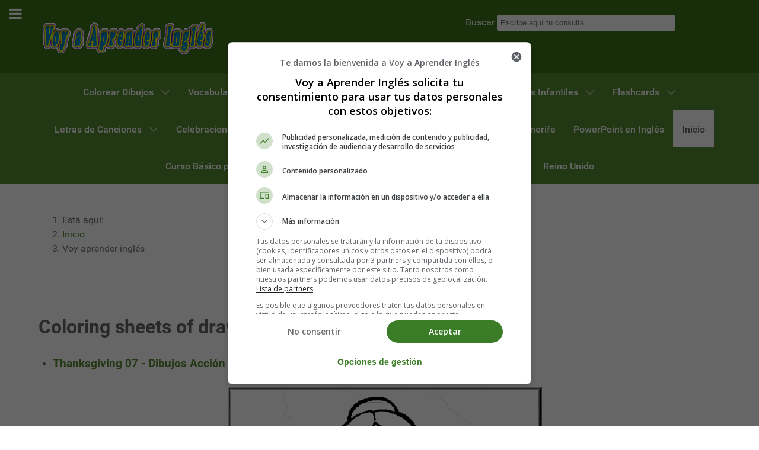

--- FILE ---
content_type: text/html; charset=utf-8
request_url: https://www.voyaprenderingles.com/component/tags/tag/106?limit=20&start=220
body_size: 12942
content:
<!DOCTYPE html>
<html lang="es-ES" dir="ltr">
        
<head>
    
            <meta name="viewport" content="width=device-width, initial-scale=1.0">
        <meta http-equiv="X-UA-Compatible" content="IE=edge" />
        

        
            
         <meta charset="utf-8">
	<meta name="rights" content="Estefanía Morera">
	<meta name="description" content="¿Quieres aprender inglés? Te regalamos miles de recursos educativos en inglés para principiantes, infantil y primaria, facilitando el aprendizaje del inglés">
	<link rel="preload" href="/templates/g5_hydrogen/fonts/roboto_regular_macroman/Roboto-Regular-webfont.woff2" as="font" crossorigin>
	<link rel="preload" href="/templates/g5_hydrogen/fonts/roboto_medium_macroman/Roboto-Medium-webfont.woff2" as="font" crossorigin>
	<script src="/cdn-cgi/scripts/7d0fa10a/cloudflare-static/rocket-loader.min.js" data-cf-settings="1e7053e85f2d0a7b5361b212-|49"></script><link href="/media/com_jchoptimize/cache/css/9fcd5e277ad79708d48acb98bcece89a93cd4186fb44392a87de1eb0dd67bf12.css" media="all" rel="preload" as="style" onload="this.rel='stylesheet'">
	<title>Voy aprender inglés - Voy Aprender Inglés</title>
	<link href="/component/tags/tag/coloring-sheets-of-drawings/feed/rss/" rel="alternate" type="application/rss+xml" title="Voy aprender inglés - Voy Aprender Inglés">
	<link href="/component/tags/tag/coloring-sheets-of-drawings/feed/atom/" rel="alternate" type="application/atom+xml" title="Voy aprender inglés - Voy Aprender Inglés">
	<link href="/favicon.ico" rel="icon" type="image/vnd.microsoft.icon">

    
	
	
	
	
	
	
	
	
	

    
	
	<script type="application/json" class="joomla-script-options new">{"joomla.jtext":{"ERROR":"Error","MESSAGE":"Mensaje","NOTICE":"Notificación","WARNING":"Advertencia","JCLOSE":"Cerrar","JOK":"OK","JOPEN":"Abrir"},"system.paths":{"root":"","rootFull":"https:\/\/www.voyaprenderingles.com\/","base":"","baseFull":"https:\/\/www.voyaprenderingles.com\/"},"csrf.token":"279b0204283b48ad378e157061c47da3"}</script>
	
	
	
	
	<script type="application/ld+json">{"@context":"https://schema.org","@type":"BreadcrumbList","@id":"https://www.voyaprenderingles.com/#/schema/BreadcrumbList/97","itemListElement":[{"@type":"ListItem","position":1,"item":{"@id":"https://www.voyaprenderingles.com/","name":"Inicio"}},{"@type":"ListItem","position":2,"item":{"name":"Voy aprender inglés"}}]}</script>
	
	<link rel="canonical" href="https://www.voyaprenderingles.com/component/tags/tag/106" class="4SEO_canonical_rule_196">
	<meta property="og:locale" content="es_ES" class="4SEO_ogp_tag">
	<meta property="og:url" content="https://www.voyaprenderingles.com/component/tags/tag/106?limit=20&start=220" class="4SEO_ogp_tag">
	<meta property="og:site_name" content="Voy Aprender Inglés" class="4SEO_ogp_tag">
	<meta property="og:type" content="article" class="4SEO_ogp_tag">
	<meta property="og:title" content="Voy aprender inglés - Voy Aprender Inglés" class="4SEO_ogp_tag">
	<meta property="og:description" content="¿Quieres aprender inglés? Te regalamos miles de recursos educativos en inglés para principiantes, infantil y primaria, facilitando el aprendizaje del inglés" class="4SEO_ogp_tag">
	<meta property="fb:app_id" content="966242223397117" class="4SEO_ogp_tag">
	<meta property="og:image" content="https://www.voyaprenderingles.com/images/recursos-educativos/dibujos/thanksgiving-07.gif" class="4SEO_ogp_tag">
	<meta property="og:image:width" content="700" class="4SEO_ogp_tag">
	<meta property="og:image:height" content="951" class="4SEO_ogp_tag">
	<meta property="og:image:alt" content="Thanksgiving 07 - Dibujos Acción de Gracias Colorear en Inglés" class="4SEO_ogp_tag">
	<meta property="og:image:secure_url" content="https://www.voyaprenderingles.com/images/recursos-educativos/dibujos/thanksgiving-07.gif" class="4SEO_ogp_tag">
	<meta name="twitter:card" content="summary" class="4SEO_tcards_tag">
	<meta name="twitter:site" content="@vaprenderingles" class="4SEO_tcards_tag">
	<meta name="twitter:url" content="https://www.voyaprenderingles.com/component/tags/tag/106?limit=20&start=220" class="4SEO_tcards_tag">
	<meta name="twitter:title" content="Voy aprender inglés - Voy Aprender Inglés" class="4SEO_tcards_tag">
	<meta name="twitter:description" content="¿Quieres aprender inglés? Te regalamos miles de recursos educativos en inglés para principiantes, infantil y primaria, facilitando el aprendizaje del inglés" class="4SEO_tcards_tag">
	<meta name="twitter:image" content="https://www.voyaprenderingles.com/images/recursos-educativos/dibujos/thanksgiving-07.gif" class="4SEO_tcards_tag">

    
                    <!-- Google Tag Manager -->

<!-- End Google Tag Manager -->


            

	<style class="jchoptimize-critical-css" data-id="a0f015881f12b2ce2a2087c02d75cefda2a69900ac64e7aa70fc8be42374c766">
.g-main-nav .g-dropdown, .g-main-nav .g-standard .g-dropdown .g-dropdown {
  position: absolute;
  top: auto;
  left: auto;
  opacity: 0;
  visibility: hidden;
  overflow: hidden;
}.g-main-nav ul, #g-mobilemenu-container ul {
  margin: 0;
  padding: 0;
  list-style: none;
}html {
  height: 100%;
  font-size: 100%;
  -ms-text-size-adjust: 100%;
  -webkit-text-size-adjust: 100%;
  box-sizing: border-box;
}*, *::before, *::after {
  box-sizing: inherit;
}body {
  margin: 0;
}#g-page-surround {
  min-height: 100vh;
  position: relative;
  overflow: hidden;
}a {
  background: transparent;
  text-decoration: none;
}img {
  height: auto;
  max-width: 100%;
  display: inline-block;
  vertical-align: middle;
  border: 0;
  -ms-interpolation-mode: bicubic;
}iframe,
svg {
  max-width: 100%;
}input[type="search"] {
  -webkit-appearance: textfield;
}@media print {body {
    background: #fff !important;
    color: #000 !important;
  }}.g-container {
  margin: 0 auto;
  padding: 0;
}.g-grid {
  display: flex;
  flex-flow: row wrap;
  list-style: none;
  margin: 0;
  padding: 0;
  text-rendering: optimizespeed;
}.g-block {
  flex: 1;
  min-width: 0;
  min-height: 0;
}.size-40 {
  flex: 0 40%;
  width: 40%;
}.size-60 {
  flex: 0 60%;
  width: 60%;
}.size-100 {
  width: 100%;
  max-width: 100%;
  flex-grow: 0;
  flex-basis: 100%;
}.g-main-nav:not(.g-menu-hastouch) .g-dropdown {
  z-index: 10;
  top: -9999px;
}.g-main-nav .g-toplevel > li {
  display: inline-block;
  cursor: pointer;
  transition: background .2s ease-out, transform .2s ease-out;
}.g-main-nav .g-toplevel > li .g-menu-item-content {
  display: inline-block;
  vertical-align: middle;
  cursor: pointer;
}.g-main-nav .g-toplevel > li .g-menu-item-container {
  transition: transform .2s ease-out;
}.g-main-nav .g-toplevel > li.g-parent .g-menu-parent-indicator {
  display: inline-block;
  vertical-align: middle;
  line-height: normal;
}.g-main-nav .g-dropdown {
  transition: opacity .2s ease-out, transform .2s ease-out;
  z-index: 1;
}.g-main-nav .g-sublevel > li {
  transition: background .2s ease-out, transform .2s ease-out;
}.g-main-nav .g-sublevel > li .g-menu-item-content {
  display: inline-block;
  vertical-align: middle;
  word-break: break-word;
}.g-menu-item-container {
  display: block;
  position: relative;
}.g-main-nav .g-standard {
  position: relative;
}.g-main-nav .g-standard .g-sublevel > li {
  position: relative;
}.g-main-nav .g-standard .g-dropdown {
  top: 100%;
}.g-main-nav .g-standard .g-dropdown.g-dropdown-right {
  left: 0;
}.g-main-nav .g-standard .g-dropdown .g-block {
  flex-grow: 0;
  flex-basis: 100%;
}.g-main-nav .g-standard .g-go-back {
  display: none;
}.g-go-back.g-level-1 {
  display: none;
}.g-go-back a span {
  display: none;
}ul, ol, dl {
  margin-top: 1.5rem;
  margin-bottom: 1.5rem;
}ul ul, ul ol, ul dl, ol ul, ol ol, ol dl, dl ul, dl ol, dl dl {
  margin-top: 0;
  margin-bottom: 0;
}ul {
  margin-left: 1.5rem;
  padding: 0;
}label {
  margin-bottom: 0.375rem;
}input[type="color"], input[type="date"], input[type="datetime"], input[type="datetime-local"], input[type="email"], input[type="month"], input[type="number"], input[type="password"], input[type="search"], input[type="tel"], input[type="text"], input[type="time"], input[type="url"], input[type="week"], input:not([type]), textarea {
  transition: border-color;
  padding: 0.375rem 0.375rem;
}.hide, body .g-offcanvas-hide {
  display: none;
}#g-offcanvas {
  position: fixed;
  top: 0;
  left: 0;
  right: 0;
  bottom: 0;
  overflow-x: hidden;
  overflow-y: auto;
  text-align: left;
  display: none;
  -webkit-overflow-scrolling: touch;
}.g-offcanvas-toggle {
  display: block;
  position: absolute;
  top: 0.7rem;
  left: 0.7rem;
  z-index: 10;
  line-height: 1;
  cursor: pointer;
}.g-offcanvas-left #g-page-surround {
  left: 0;
}.g-offcanvas-left #g-offcanvas {
  right: inherit;
}
</style>
	<style class="jchoptimize-critical-css" data-id="a0f015881f12b2ce2a2087c02d75cefd31af287de9159ae6fbfc605d3331fba1">
.g-main-nav .g-standard .g-dropdown{width:180px}.g-content{margin:0.625rem;padding:0.938rem}body{font-size:1rem;line-height:1.5}textarea,select[multiple=multiple],input[type="color"],input[type="date"],input[type="datetime"],input[type="datetime-local"],input[type="email"],input[type="month"],input[type="number"],input[type="password"],input[type="search"],input[type="tel"],input[type="text"],input[type="time"],input[type="url"],input[type="week"],input:not([type]){border-radius:0.1875rem}body{color:#666666;background:#ffffff;-webkit-font-smoothing:antialiased;-moz-osx-font-smoothing:grayscale}#g-page-surround{background:#ffffff}@media print {#g-page-surround{background:#fff !important;color:#000 !important}}a{color:#558b2f}body{font-family:"roboto", sans-serif;font-weight:400}#g-navigation{background:#558b2f;color:#ffffff;text-align:center;position:relative;z-index:2}#g-navigation .g-container{position:relative}#g-navigation a{color:#bee1a5}#g-navigation .g-main-nav{margin:-1.563rem}#g-navigation .g-main-nav .g-toplevel>li>.g-menu-item-container{color:#ffffff}#g-navigation .g-main-nav .g-dropdown{background:#477427}#g-navigation .g-main-nav .g-sublevel>li>.g-menu-item-container{color:#ffffff}#g-navigation .g-main-nav .g-toplevel{display:flex;flex-flow:row wrap;justify-content:center;-webkit-justify-content:center}.g-main-nav .g-toplevel{font-weight:500}.g-main-nav .g-toplevel>li>.g-menu-item-container{text-decoration:none;padding:1.2rem 0.938rem}.g-main-nav .g-toplevel>li>.g-menu-item-container>.g-menu-item-content{line-height:normal}.g-main-nav .g-dropdown{text-align:left}.g-main-nav .g-sublevel>li>.g-menu-item-container{padding:0.7815rem 1rem}@media print {#g-navigation{background:#fff !important;color:#000 !important}}#g-offcanvas{background:#344e2c;width:17rem;color:#ffffff}.g-offcanvas-toggle{font-size:1.5rem;color:#ffffff;display:block !important}#g-mobilemenu-container{margin:-1.563rem}@media print {#g-offcanvas{background:#fff !important;color:#000 !important}}#g-header{background:#3c7216;color:#ffffff;position:relative;z-index:3}#g-header a{color:#a0e471}#g-header .search input{color:#666666}@media print {#g-header{background:#fff !important;color:#000 !important}}#g-page-surround{box-shadow:0 0 15px rgba(0, 0, 0, 0.4)}input[type="color"],input[type="date"],input[type="datetime"],input[type="datetime-local"],input[type="email"],input[type="month"],input[type="number"],input[type="password"],input[type="search"],input[type="tel"],input[type="text"],input[type="time"],input[type="url"],input[type="week"],input:not([type]),textarea{background-color:white;border:1px solid #dddddd;box-shadow:inset 0 1px 3px rgba(0, 0, 0, 0.06)}.g-main-nav .g-standard .g-dropdown{transition:none}.g-container{width:75rem}@media only all and (min-width:60rem) and (max-width:74.99rem) {.g-container{width:60rem}}@media only all and (min-width:48rem) and (max-width:59.99rem) {.g-container{width:48rem}}@media only all and (min-width:30.01rem) and (max-width:47.99rem) {.g-container{width:30rem}}@media only all and (max-width:30rem) {.g-container{width:100%}}@media only all and (max-width:47.99rem) {.g-block{flex-grow:0;flex-basis:100%}}@media only all and (max-width:47.99rem) {body [class*="size-"]{flex-grow:0;flex-basis:100%;max-width:100%}}@media only all and (max-width:47.99rem) {@supports not (flex-wrap: wrap) {.g-grid{display:block;flex-wrap:inherit}.g-block{display:block;flex:inherit}}}
</style>
	<style class="jchoptimize-critical-css" data-id="a0f015881f12b2ce2a2087c02d75cefd1eae883ce061e94c9210758d81cb623a">
iframe {
  border: 0;
}
</style>
	<style class="jchoptimize-critical-css" data-id="a0f015881f12b2ce2a2087c02d75cefdfa15bd76beb0cb9d32c2508017dcd05a">
.fa{font-family:var(--fa-style-family,"Font Awesome 6 Free");font-weight:var(--fa-style,900)}.fas,[class^=icon-],[class*=\ icon-],.far,.fab,.icon-joomla,.fa-solid,.fa-regular,.fa-brands,.fa{-moz-osx-font-smoothing:grayscale;-webkit-font-smoothing:antialiased;display:var(--fa-display,inline-block);font-variant:normal;text-rendering:auto;font-style:normal;line-height:1}.fa-fw,.icon-fw{text-align:center;width:1.25em}.fa-bars,.fa-navicon{--fa:""}:root,:host{--fa-style-family-classic:"Font Awesome 6 Free";--fa-font-regular:normal 400 1em/1 "Font Awesome 6 Free"}:root,:host{--fa-style-family-classic:"Font Awesome 6 Free";--fa-font-solid:normal 900 1em/1 "Font Awesome 6 Free"}:root,:host{--fa-style-family-brands:"Font Awesome 6 Brands";--fa-font-brands:normal 400 1em/1 "Font Awesome 6 Brands"}
</style>
	<style class="jchoptimize-critical-css" data-id="a0f015881f12b2ce2a2087c02d75cefd54126ff0b25ffa11a841c4d3627b42af">
.fa{display:inline-block;font:normal normal normal 14px/1 FontAwesome;font-size:inherit;text-rendering:auto;-webkit-font-smoothing:antialiased;-moz-osx-font-smoothing:grayscale}.fa-fw{width:1.28571429em;text-align:center}
</style>
	<style class="jchoptimize-critical-css" data-id="a0f015881f12b2ce2a2087c02d75cefdd7f3f657b7fe0b2003d7aee3896cd5ff">
textarea,input[type="text"],input[type="password"],input[type="datetime"],input[type="datetime-local"],input[type="date"],input[type="month"],input[type="time"],input[type="week"],input[type="number"],input[type="email"],input[type="url"],input[type="search"],input[type="tel"],input[type="color"],.uneditable-input{background-color:#ffffff;border:1px solid #dddddd;box-shadow:inset 0 1px 1px rgba(0, 0, 0, 0.075);transition:border 0.2s linear, box-shadow 0.2s linear}#g-header .search form,#g-navigation .search form{margin-bottom:0}#g-header .search input,#g-navigation .search input{margin-bottom:0;border:0}@media only all and (max-width:47.99rem) {body{padding-right:0;padding-left:0}}
</style>
	<style class="jchoptimize-critical-css" data-id="a0f015881f12b2ce2a2087c02d75cefd7f493465dd2bb8b83005bf6f7219c7ec">
div.mod_search92 input[type="search"]{ width:auto; }
</style>
	<style class="jchoptimize-critical-css" data-id="a0f015881f12b2ce2a2087c02d75cefdf7d5233bd16327a36671bb3e9e612422">
img{max-width: 100%; height: auto;}
</style>
	<style>.jchoptimize-reduce-dom{min-height:200px;}</style>
	<meta name="robots" content="max-snippet:-1, max-image-preview:large, max-video-preview:-1" class="4SEO_robots_tag">
</head>

    <body class="gantry site com_tags view-tag no-layout no-task dir-ltr outline-12 g-offcanvas-left g-default g-style-preset3">
        <!-- Google Tag Manager (noscript) -->
<noscript><iframe src="https://www.googletagmanager.com/ns.html?id=GTM-KMNSWK5"
height="0" width="0" style="display:none;visibility:hidden"></iframe></noscript>
<!-- End Google Tag Manager (noscript) -->
                    

        <div id="g-offcanvas"  data-g-offcanvas-swipe="1" data-g-offcanvas-css3="1">
                        <div class="g-grid">                        

        <div class="g-block size-100">
             <div id="mobile-menu-6063-particle" class="g-content g-particle">            <div id="g-mobilemenu-container" data-g-menu-breakpoint="48rem"></div>
            </div>
        </div>
            </div>
    </div>
        <div id="g-page-surround">
            <div class="g-offcanvas-hide g-offcanvas-toggle" role="navigation" data-offcanvas-toggle aria-controls="g-offcanvas" aria-expanded="false"><i class="fa fa-fw fa-bars"></i></div>                        

                                
                <header id="g-header">
                <div class="g-container">                                <div class="g-grid">                        

        <div class="g-block size-60">
             <div id="logo-1286-particle" class="g-content g-particle">            <a href="/" target="_self" title="Voy Aprender Inglés" aria-label="Voy Aprender Inglés" rel="home" >
                        <img src="/images/logo.gif" alt="Voy Aprender Inglés" width="300" height="74">
            </a>
            </div>
        </div>
                    

        <div class="g-block size-40">
             <div class="g-content">
                                    <div class="platform-content"><div class="search moduletable ">
        <div class="search mod_search92">
	<form action="/component/tags/tag/seasons" method="post" class="form-inline" role="search">
		<label for="mod-search-searchword92" class="element-invisible">Buscar</label> <input name="searchword" id="mod-search-searchword92" maxlength="200"  class="inputbox search-query input-medium" type="search" size="35" placeholder="Escribe aquí tu consulta" />		<input type="hidden" name="task" value="search" />
		<input type="hidden" name="option" value="com_search" />
		<input type="hidden" name="Itemid" value="" />
	</form>
</div>
</div></div>
            
        </div>
        </div>
            </div>
            </div>
        
    </header>
                    
                <section id="g-navigation">
                <div class="g-container">                                <div class="g-grid">                        

        <div class="g-block size-100">
             <div id="menu-8341-particle" class="g-content g-particle">            <nav class="g-main-nav" data-g-hover-expand="true">
        <ul class="g-toplevel">
                                                                                                                
        
                
        
                
        
        <li class="g-menu-item g-menu-item-type-component g-menu-item-183 g-parent g-standard g-menu-item-link-parent ">
                            <a class="g-menu-item-container" href="/colouring-pages-dibujos/">
                                                                <span class="g-menu-item-content">
                                    <span class="g-menu-item-title">Colorear Dibujos</span>
            
                    </span>
                    <span class="g-menu-parent-indicator" data-g-menuparent=""></span>                            </a>
                                                                            <ul class="g-dropdown g-inactive g-no-animation g-dropdown-right">
            <li class="g-dropdown-column">
                        <div class="g-grid">
                        <div class="g-block size-100">
            <ul class="g-sublevel">
                <li class="g-level-1 g-go-back">
                    <a class="g-menu-item-container" href="#" data-g-menuparent=""><span>Back</span></a>
                </li>
                                                                                                                    
        
                
        
                
        
        <li class="g-menu-item g-menu-item-type-component g-menu-item-210  ">
                            <a class="g-menu-item-container" href="/colouring-pages-dibujos/mothers-day/">
                                                                <span class="g-menu-item-content">
                                    <span class="g-menu-item-title">Día de la Madre</span>
            
                    </span>
                                                </a>
                                </li>
    
                                                                                                
        
                
        
                
        
        <li class="g-menu-item g-menu-item-type-component g-menu-item-186  ">
                            <a class="g-menu-item-container" href="/colouring-pages-dibujos/valentines-day/">
                                                                <span class="g-menu-item-content">
                                    <span class="g-menu-item-title">San Valentín</span>
            
                    </span>
                                                </a>
                                </li>
    
                                                                                                
        
                
        
                
        
        <li class="g-menu-item g-menu-item-type-component g-menu-item-184  ">
                            <a class="g-menu-item-container" href="/colouring-pages-dibujos/numbers/">
                                                                <span class="g-menu-item-content">
                                    <span class="g-menu-item-title">Números</span>
            
                    </span>
                                                </a>
                                </li>
    
                                                                                                
        
                
        
                
        
        <li class="g-menu-item g-menu-item-type-component g-menu-item-235  ">
                            <a class="g-menu-item-container" href="/colouring-pages-dibujos/halloween/">
                                                                <span class="g-menu-item-content">
                                    <span class="g-menu-item-title">Halloween</span>
            
                    </span>
                                                </a>
                                </li>
    
                                                                                                
        
                
        
                
        
        <li class="g-menu-item g-menu-item-type-component g-menu-item-236  ">
                            <a class="g-menu-item-container" href="/colouring-pages-dibujos/christmas/">
                                                                <span class="g-menu-item-content">
                                    <span class="g-menu-item-title">Navidad</span>
            
                    </span>
                                                </a>
                                </li>
    
                                                                                                
        
                
        
                
        
        <li class="g-menu-item g-menu-item-type-component g-menu-item-237  ">
                            <a class="g-menu-item-container" href="/colouring-pages-dibujos/easter/">
                                                                <span class="g-menu-item-content">
                                    <span class="g-menu-item-title">Pascua</span>
            
                    </span>
                                                </a>
                                </li>
    
                                                                                                
        
                
        
                
        
        <li class="g-menu-item g-menu-item-type-component g-menu-item-238  ">
                            <a class="g-menu-item-container" href="/colouring-pages-dibujos/colors/">
                                                                <span class="g-menu-item-content">
                                    <span class="g-menu-item-title">Colores</span>
            
                    </span>
                                                </a>
                                </li>
    
                                                                                                
        
                
        
                
        
        <li class="g-menu-item g-menu-item-type-component g-menu-item-239  ">
                            <a class="g-menu-item-container" href="/colouring-pages-dibujos/numbers/">
                                                                <span class="g-menu-item-content">
                                    <span class="g-menu-item-title">Números</span>
            
                    </span>
                                                </a>
                                </li>
    
                                                                                                
        
                
        
                
        
        <li class="g-menu-item g-menu-item-type-component g-menu-item-240  ">
                            <a class="g-menu-item-container" href="/colouring-pages-dibujos/seasons/">
                                                                <span class="g-menu-item-content">
                                    <span class="g-menu-item-title">Estaciones</span>
            
                    </span>
                                                </a>
                                </li>
    
                                                                                                
        
                
        
                
        
        <li class="g-menu-item g-menu-item-type-component g-menu-item-241  ">
                            <a class="g-menu-item-container" href="/colouring-pages-dibujos/days-week/">
                                                                <span class="g-menu-item-content">
                                    <span class="g-menu-item-title">Días Semana</span>
            
                    </span>
                                                </a>
                                </li>
    
                                                                                                
        
                
        
                
        
        <li class="g-menu-item g-menu-item-type-component g-menu-item-242  ">
                            <a class="g-menu-item-container" href="/colouring-pages-dibujos/jobs/">
                                                                <span class="g-menu-item-content">
                                    <span class="g-menu-item-title">Profesiones</span>
            
                    </span>
                                                </a>
                                </li>
    
                                                                                                
        
                
        
                
        
        <li class="g-menu-item g-menu-item-type-component g-menu-item-243  ">
                            <a class="g-menu-item-container" href="/colouring-pages-dibujos/months-year/">
                                                                <span class="g-menu-item-content">
                                    <span class="g-menu-item-title">Meses Año</span>
            
                    </span>
                                                </a>
                                </li>
    
                                                                                                
        
                
        
                
        
        <li class="g-menu-item g-menu-item-type-component g-menu-item-244  ">
                            <a class="g-menu-item-container" href="/colouring-pages-dibujos/forms/">
                                                                <span class="g-menu-item-content">
                                    <span class="g-menu-item-title">Formas</span>
            
                    </span>
                                                </a>
                                </li>
    
                                                                                                
        
                
        
                
        
        <li class="g-menu-item g-menu-item-type-component g-menu-item-245  ">
                            <a class="g-menu-item-container" href="/colouring-pages-dibujos/human-body/">
                                                                <span class="g-menu-item-content">
                                    <span class="g-menu-item-title">Cuerpo Humano</span>
            
                    </span>
                                                </a>
                                </li>
    
                                                                                                
        
                
        
                
        
        <li class="g-menu-item g-menu-item-type-component g-menu-item-246  ">
                            <a class="g-menu-item-container" href="/colouring-pages-dibujos/animals/">
                                                                <span class="g-menu-item-content">
                                    <span class="g-menu-item-title">Animales</span>
            
                    </span>
                                                </a>
                                </li>
    
                                                                                                
        
                
        
                
        
        <li class="g-menu-item g-menu-item-type-component g-menu-item-247  ">
                            <a class="g-menu-item-container" href="/colouring-pages-dibujos/house/">
                                                                <span class="g-menu-item-content">
                                    <span class="g-menu-item-title">La Casa</span>
            
                    </span>
                                                </a>
                                </li>
    
                                                                                                
        
                
        
                
        
        <li class="g-menu-item g-menu-item-type-component g-menu-item-248  ">
                            <a class="g-menu-item-container" href="/colouring-pages-dibujos/foods/">
                                                                <span class="g-menu-item-content">
                                    <span class="g-menu-item-title">Alimentos</span>
            
                    </span>
                                                </a>
                                </li>
    
                                                                                                
        
                
        
                
        
        <li class="g-menu-item g-menu-item-type-component g-menu-item-249  ">
                            <a class="g-menu-item-container" href="/colouring-pages-dibujos/spiderman/">
                                                                <span class="g-menu-item-content">
                                    <span class="g-menu-item-title">Spiderman</span>
            
                    </span>
                                                </a>
                                </li>
    
                                                                                                
        
                
        
                
        
        <li class="g-menu-item g-menu-item-type-component g-menu-item-250  ">
                            <a class="g-menu-item-container" href="/colouring-pages-dibujos/birthdays/">
                                                                <span class="g-menu-item-content">
                                    <span class="g-menu-item-title">Cumpleaños</span>
            
                    </span>
                                                </a>
                                </li>
    
                                                                                                
        
                
        
                
        
        <li class="g-menu-item g-menu-item-type-component g-menu-item-251  ">
                            <a class="g-menu-item-container" href="/colouring-pages-dibujos/thanksgiving/">
                                                                <span class="g-menu-item-content">
                                    <span class="g-menu-item-title">Acción de Gracias</span>
            
                    </span>
                                                </a>
                                </li>
    
                                                                                                
        
                
        
                
        
        <li class="g-menu-item g-menu-item-type-component g-menu-item-234  ">
                            <a class="g-menu-item-container" href="/colouring-pages-dibujos/fathers-day/">
                                                                <span class="g-menu-item-content">
                                    <span class="g-menu-item-title">Día del Padre</span>
            
                    </span>
                                                </a>
                                </li>
    
    
            </ul>
        </div>
            </div>

            </li>
        </ul>
            </li>
    
                                                                                                
        
                
        
                
        
        <li class="g-menu-item g-menu-item-type-component g-menu-item-285 g-standard  ">
                            <a class="g-menu-item-container" href="/english-vocabulary/">
                                                                <span class="g-menu-item-content">
                                    <span class="g-menu-item-title">Vocabulario en Inglés</span>
            
                    </span>
                                                </a>
                                </li>
    
                                                                                                
        
                
        
                
        
        <li class="g-menu-item g-menu-item-type-component g-menu-item-286 g-standard  ">
                            <a class="g-menu-item-container" href="/english-grammar/">
                                                                <span class="g-menu-item-content">
                                    <span class="g-menu-item-title">Gramática Inglesa</span>
            
                    </span>
                                                </a>
                                </li>
    
                                                                                                
        
                
        
                
        
        <li class="g-menu-item g-menu-item-type-component g-menu-item-289 g-parent g-standard g-menu-item-link-parent ">
                            <a class="g-menu-item-container" href="/readings/">
                                                                <span class="g-menu-item-content">
                                    <span class="g-menu-item-title">Lecturas en Inglés</span>
            
                    </span>
                    <span class="g-menu-parent-indicator" data-g-menuparent=""></span>                            </a>
                                                                            <ul class="g-dropdown g-inactive g-no-animation g-dropdown-right">
            <li class="g-dropdown-column">
                        <div class="g-grid">
                        <div class="g-block size-100">
            <ul class="g-sublevel">
                <li class="g-level-1 g-go-back">
                    <a class="g-menu-item-container" href="#" data-g-menuparent=""><span>Back</span></a>
                </li>
                                                                                                                    
        
                
        
                
        
        <li class="g-menu-item g-menu-item-type-component g-menu-item-290  ">
                            <a class="g-menu-item-container" href="/readings/stories/">
                                                                <span class="g-menu-item-content">
                                    <span class="g-menu-item-title">Cuentos en Inglés - Stories in English</span>
            
                    </span>
                                                </a>
                                </li>
    
                                                                                                
        
                
        
                
        
        <li class="g-menu-item g-menu-item-type-component g-menu-item-291  ">
                            <a class="g-menu-item-container" href="/readings/poems/">
                                                                <span class="g-menu-item-content">
                                    <span class="g-menu-item-title">Poesías en Inglés - Poems</span>
            
                    </span>
                                                </a>
                                </li>
    
                                                                                                
        
                
        
                
        
        <li class="g-menu-item g-menu-item-type-component g-menu-item-295  ">
                            <a class="g-menu-item-container" href="/readings/dictates/">
                                                                <span class="g-menu-item-content">
                                    <span class="g-menu-item-title">Dictados en Inglés - Dictates in English</span>
            
                    </span>
                                                </a>
                                </li>
    
                                                                                                
        
                
        
                
        
        <li class="g-menu-item g-menu-item-type-component g-menu-item-292  ">
                            <a class="g-menu-item-container" href="/readings/tongue-twisters/">
                                                                <span class="g-menu-item-content">
                                    <span class="g-menu-item-title">Trabalenguas en Inglés - Tongue-Twisters in English</span>
            
                    </span>
                                                </a>
                                </li>
    
                                                                                                
        
                
        
                
        
        <li class="g-menu-item g-menu-item-type-component g-menu-item-293  ">
                            <a class="g-menu-item-container" href="/readings/riddles/">
                                                                <span class="g-menu-item-content">
                                    <span class="g-menu-item-title">Adivinanzas en Inglés - Riddles in English </span>
            
                    </span>
                                                </a>
                                </li>
    
                                                                                                
        
                
        
                
        
        <li class="g-menu-item g-menu-item-type-component g-menu-item-294  ">
                            <a class="g-menu-item-container" href="/readings/jokes/">
                                                                <span class="g-menu-item-content">
                                    <span class="g-menu-item-title">Chistes en Inglés - Jokes in English</span>
            
                    </span>
                                                </a>
                                </li>
    
    
            </ul>
        </div>
            </div>

            </li>
        </ul>
            </li>
    
                                                                                                
        
                
        
                
        
        <li class="g-menu-item g-menu-item-type-component g-menu-item-161 g-parent g-standard g-menu-item-link-parent ">
                            <a class="g-menu-item-container" href="/worksheets-fichas-infantiles/">
                                                                <span class="g-menu-item-content">
                                    <span class="g-menu-item-title">Fichas Infantiles</span>
            
                    </span>
                    <span class="g-menu-parent-indicator" data-g-menuparent=""></span>                            </a>
                                                                            <ul class="g-dropdown g-inactive g-no-animation g-dropdown-right">
            <li class="g-dropdown-column">
                        <div class="g-grid">
                        <div class="g-block size-100">
            <ul class="g-sublevel">
                <li class="g-level-1 g-go-back">
                    <a class="g-menu-item-container" href="#" data-g-menuparent=""><span>Back</span></a>
                </li>
                                                                                                                    
        
                
        
                
        
        <li class="g-menu-item g-menu-item-type-component g-menu-item-253  ">
                            <a class="g-menu-item-container" href="/worksheets-fichas-infantiles/adjectives/">
                                                                <span class="g-menu-item-content">
                                    <span class="g-menu-item-title">Adjetivos</span>
            
                    </span>
                                                </a>
                                </li>
    
                                                                                                
        
                
        
                
        
        <li class="g-menu-item g-menu-item-type-component g-menu-item-254  ">
                            <a class="g-menu-item-container" href="/worksheets-fichas-infantiles/human-body/">
                                                                <span class="g-menu-item-content">
                                    <span class="g-menu-item-title">Cuerpo Humano</span>
            
                    </span>
                                                </a>
                                </li>
    
                                                                                                
        
                
        
                
        
        <li class="g-menu-item g-menu-item-type-component g-menu-item-255  ">
                            <a class="g-menu-item-container" href="/worksheets-fichas-infantiles/city/">
                                                                <span class="g-menu-item-content">
                                    <span class="g-menu-item-title">Ciudad</span>
            
                    </span>
                                                </a>
                                </li>
    
                                                                                                
        
                
        
                
        
        <li class="g-menu-item g-menu-item-type-component g-menu-item-256  ">
                            <a class="g-menu-item-container" href="/worksheets-fichas-infantiles/clock/">
                                                                <span class="g-menu-item-content">
                                    <span class="g-menu-item-title">Reloj</span>
            
                    </span>
                                                </a>
                                </li>
    
                                                                                                
        
                
        
                
        
        <li class="g-menu-item g-menu-item-type-component g-menu-item-257  ">
                            <a class="g-menu-item-container" href="/worksheets-fichas-infantiles/colors/">
                                                                <span class="g-menu-item-content">
                                    <span class="g-menu-item-title">Colores</span>
            
                    </span>
                                                </a>
                                </li>
    
                                                                                                
        
                
        
                
        
        <li class="g-menu-item g-menu-item-type-component g-menu-item-258  ">
                            <a class="g-menu-item-container" href="/worksheets-fichas-infantiles/food/">
                                                                <span class="g-menu-item-content">
                                    <span class="g-menu-item-title">Alimentos</span>
            
                    </span>
                                                </a>
                                </li>
    
                                                                                                
        
                
        
                
        
        <li class="g-menu-item g-menu-item-type-component g-menu-item-259  ">
                            <a class="g-menu-item-container" href="/worksheets-fichas-infantiles/greetings/">
                                                                <span class="g-menu-item-content">
                                    <span class="g-menu-item-title">Saludos</span>
            
                    </span>
                                                </a>
                                </li>
    
                                                                                                
        
                
        
                
        
        <li class="g-menu-item g-menu-item-type-component g-menu-item-260  ">
                            <a class="g-menu-item-container" href="/worksheets-fichas-infantiles/house/">
                                                                <span class="g-menu-item-content">
                                    <span class="g-menu-item-title">La Casa</span>
            
                    </span>
                                                </a>
                                </li>
    
                                                                                                
        
                
        
                
        
        <li class="g-menu-item g-menu-item-type-component g-menu-item-261  ">
                            <a class="g-menu-item-container" href="/worksheets-fichas-infantiles/jobs/">
                                                                <span class="g-menu-item-content">
                                    <span class="g-menu-item-title">Trabajos</span>
            
                    </span>
                                                </a>
                                </li>
    
                                                                                                
        
                
        
                
        
        <li class="g-menu-item g-menu-item-type-component g-menu-item-262  ">
                            <a class="g-menu-item-container" href="/worksheets-fichas-infantiles/male-female/">
                                                                <span class="g-menu-item-content">
                                    <span class="g-menu-item-title">Género</span>
            
                    </span>
                                                </a>
                                </li>
    
                                                                                                
        
                
        
                
        
        <li class="g-menu-item g-menu-item-type-component g-menu-item-263  ">
                            <a class="g-menu-item-container" href="/worksheets-fichas-infantiles/numbers/">
                                                                <span class="g-menu-item-content">
                                    <span class="g-menu-item-title">Números</span>
            
                    </span>
                                                </a>
                                </li>
    
                                                                                                
        
                
        
                
        
        <li class="g-menu-item g-menu-item-type-component g-menu-item-264  ">
                            <a class="g-menu-item-container" href="/worksheets-fichas-infantiles/plural-singular/">
                                                                <span class="g-menu-item-content">
                                    <span class="g-menu-item-title">Plural/Singular</span>
            
                    </span>
                                                </a>
                                </li>
    
                                                                                                
        
                
        
                
        
        <li class="g-menu-item g-menu-item-type-component g-menu-item-265  ">
                            <a class="g-menu-item-container" href="/worksheets-fichas-infantiles/prepositions/">
                                                                <span class="g-menu-item-content">
                                    <span class="g-menu-item-title">Preposiciones</span>
            
                    </span>
                                                </a>
                                </li>
    
                                                                                                
        
                
        
                
        
        <li class="g-menu-item g-menu-item-type-component g-menu-item-266  ">
                            <a class="g-menu-item-container" href="/worksheets-fichas-infantiles/vocabulary/">
                                                                <span class="g-menu-item-content">
                                    <span class="g-menu-item-title">Vocabulario</span>
            
                    </span>
                                                </a>
                                </li>
    
                                                                                                
        
                
        
                
        
        <li class="g-menu-item g-menu-item-type-component g-menu-item-267  ">
                            <a class="g-menu-item-container" href="/worksheets-fichas-infantiles/weather/">
                                                                <span class="g-menu-item-content">
                                    <span class="g-menu-item-title">Clima</span>
            
                    </span>
                                                </a>
                                </li>
    
                                                                                                
        
                
        
                
        
        <li class="g-menu-item g-menu-item-type-component g-menu-item-268  ">
                            <a class="g-menu-item-container" href="/worksheets-fichas-infantiles/animals/">
                                                                <span class="g-menu-item-content">
                                    <span class="g-menu-item-title">Animales</span>
            
                    </span>
                                                </a>
                                </li>
    
                                                                                                
        
                
        
                
        
        <li class="g-menu-item g-menu-item-type-component g-menu-item-269  ">
                            <a class="g-menu-item-container" href="/worksheets-fichas-infantiles/wordsearches/">
                                                                <span class="g-menu-item-content">
                                    <span class="g-menu-item-title">Sopas de Letras</span>
            
                    </span>
                                                </a>
                                </li>
    
                                                                                                
        
                
        
                
        
        <li class="g-menu-item g-menu-item-type-component g-menu-item-270  ">
                            <a class="g-menu-item-container" href="/worksheets-fichas-infantiles/crosswords/">
                                                                <span class="g-menu-item-content">
                                    <span class="g-menu-item-title">Crucigramas</span>
            
                    </span>
                                                </a>
                                </li>
    
                                                                                                
        
                
        
                
        
        <li class="g-menu-item g-menu-item-type-component g-menu-item-271  ">
                            <a class="g-menu-item-container" href="/worksheets-fichas-infantiles/family/">
                                                                <span class="g-menu-item-content">
                                    <span class="g-menu-item-title">Familia</span>
            
                    </span>
                                                </a>
                                </li>
    
                                                                                                
        
                
        
                
        
        <li class="g-menu-item g-menu-item-type-component g-menu-item-272  ">
                            <a class="g-menu-item-container" href="/worksheets-fichas-infantiles/calligraphy/">
                                                                <span class="g-menu-item-content">
                                    <span class="g-menu-item-title">Caligrafía</span>
            
                    </span>
                                                </a>
                                </li>
    
                                                                                                
        
                
        
                
        
        <li class="g-menu-item g-menu-item-type-component g-menu-item-273  ">
                            <a class="g-menu-item-container" href="/worksheets-fichas-infantiles/routines/">
                                                                <span class="g-menu-item-content">
                                    <span class="g-menu-item-title">Rutinas</span>
            
                    </span>
                                                </a>
                                </li>
    
                                                                                                
        
                
        
                
        
        <li class="g-menu-item g-menu-item-type-component g-menu-item-274  ">
                            <a class="g-menu-item-container" href="/worksheets-fichas-infantiles/bingos/">
                                                                <span class="g-menu-item-content">
                                    <span class="g-menu-item-title">Bingos</span>
            
                    </span>
                                                </a>
                                </li>
    
                                                                                                
        
                
        
                
        
        <li class="g-menu-item g-menu-item-type-component g-menu-item-275  ">
                            <a class="g-menu-item-container" href="/worksheets-fichas-infantiles/reading/">
                                                                <span class="g-menu-item-content">
                                    <span class="g-menu-item-title">Lectura</span>
            
                    </span>
                                                </a>
                                </li>
    
                                                                                                
        
                
        
                
        
        <li class="g-menu-item g-menu-item-type-component g-menu-item-276  ">
                            <a class="g-menu-item-container" href="/worksheets-fichas-infantiles/alphabet/">
                                                                <span class="g-menu-item-content">
                                    <span class="g-menu-item-title">Alfabeto</span>
            
                    </span>
                                                </a>
                                </li>
    
                                                                                                
        
                
        
                
        
        <li class="g-menu-item g-menu-item-type-component g-menu-item-277  ">
                            <a class="g-menu-item-container" href="/worksheets-fichas-infantiles/clothes/">
                                                                <span class="g-menu-item-content">
                                    <span class="g-menu-item-title">Prendas de Vestir</span>
            
                    </span>
                                                </a>
                                </li>
    
                                                                                                
        
                
        
                
        
        <li class="g-menu-item g-menu-item-type-component g-menu-item-278  ">
                            <a class="g-menu-item-container" href="/worksheets-fichas-infantiles/school/">
                                                                <span class="g-menu-item-content">
                                    <span class="g-menu-item-title">Colegio</span>
            
                    </span>
                                                </a>
                                </li>
    
                                                                                                
        
                
        
                
        
        <li class="g-menu-item g-menu-item-type-component g-menu-item-279  ">
                            <a class="g-menu-item-container" href="/worksheets-fichas-infantiles/halloween/">
                                                                <span class="g-menu-item-content">
                                    <span class="g-menu-item-title">Halloween</span>
            
                    </span>
                                                </a>
                                </li>
    
                                                                                                
        
                
        
                
        
        <li class="g-menu-item g-menu-item-type-component g-menu-item-280  ">
                            <a class="g-menu-item-container" href="/worksheets-fichas-infantiles/autumn/">
                                                                <span class="g-menu-item-content">
                                    <span class="g-menu-item-title">Otoño</span>
            
                    </span>
                                                </a>
                                </li>
    
                                                                                                
        
                
        
                
        
        <li class="g-menu-item g-menu-item-type-component g-menu-item-281  ">
                            <a class="g-menu-item-container" href="/worksheets-fichas-infantiles/actions/">
                                                                <span class="g-menu-item-content">
                                    <span class="g-menu-item-title">Acciones</span>
            
                    </span>
                                                </a>
                                </li>
    
                                                                                                
        
                
        
                
        
        <li class="g-menu-item g-menu-item-type-component g-menu-item-282  ">
                            <a class="g-menu-item-container" href="/worksheets-fichas-infantiles/concepts/">
                                                                <span class="g-menu-item-content">
                                    <span class="g-menu-item-title">Conceptos</span>
            
                    </span>
                                                </a>
                                </li>
    
                                                                                                
        
                
        
                
        
        <li class="g-menu-item g-menu-item-type-component g-menu-item-283  ">
                            <a class="g-menu-item-container" href="/worksheets-fichas-infantiles/christmas/">
                                                                <span class="g-menu-item-content">
                                    <span class="g-menu-item-title">Navidad</span>
            
                    </span>
                                                </a>
                                </li>
    
                                                                                                
        
                
        
                
        
        <li class="g-menu-item g-menu-item-type-component g-menu-item-284  ">
                            <a class="g-menu-item-container" href="/worksheets-fichas-infantiles/english-assessment/">
                                                                <span class="g-menu-item-content">
                                    <span class="g-menu-item-title">Evaluaciones</span>
            
                    </span>
                                                </a>
                                </li>
    
    
            </ul>
        </div>
            </div>

            </li>
        </ul>
            </li>
    
                                                                                                
        
                
        
                
        
        <li class="g-menu-item g-menu-item-type-component g-menu-item-307 g-parent g-standard g-menu-item-link-parent ">
                            <a class="g-menu-item-container" href="/flashcards/">
                                                                <span class="g-menu-item-content">
                                    <span class="g-menu-item-title">Flashcards</span>
            
                    </span>
                    <span class="g-menu-parent-indicator" data-g-menuparent=""></span>                            </a>
                                                                            <ul class="g-dropdown g-inactive g-no-animation g-dropdown-right">
            <li class="g-dropdown-column">
                        <div class="g-grid">
                        <div class="g-block size-100">
            <ul class="g-sublevel">
                <li class="g-level-1 g-go-back">
                    <a class="g-menu-item-container" href="#" data-g-menuparent=""><span>Back</span></a>
                </li>
                                                                                                                    
        
                
        
                
        
        <li class="g-menu-item g-menu-item-type-component g-menu-item-308  ">
                            <a class="g-menu-item-container" href="/flashcards/weather/">
                                                                <span class="g-menu-item-content">
                                    <span class="g-menu-item-title">Clima - Weather</span>
            
                    </span>
                                                </a>
                                </li>
    
                                                                                                
        
                
        
                
        
        <li class="g-menu-item g-menu-item-type-component g-menu-item-309  ">
                            <a class="g-menu-item-container" href="/flashcards/universe/">
                                                                <span class="g-menu-item-content">
                                    <span class="g-menu-item-title">Universo - Universe</span>
            
                    </span>
                                                </a>
                                </li>
    
                                                                                                
        
                
        
                
        
        <li class="g-menu-item g-menu-item-type-component g-menu-item-310  ">
                            <a class="g-menu-item-container" href="/flashcards/estaciones/">
                                                                <span class="g-menu-item-content">
                                    <span class="g-menu-item-title">Estaciones - Seasons</span>
            
                    </span>
                                                </a>
                                </li>
    
                                                                                                
        
                
        
                
        
        <li class="g-menu-item g-menu-item-type-component g-menu-item-311  ">
                            <a class="g-menu-item-container" href="/flashcards/colors/">
                                                                <span class="g-menu-item-content">
                                    <span class="g-menu-item-title">Colores - Colors</span>
            
                    </span>
                                                </a>
                                </li>
    
                                                                                                
        
                
        
                
        
        <li class="g-menu-item g-menu-item-type-component g-menu-item-312  ">
                            <a class="g-menu-item-container" href="/flashcards/clothes/">
                                                                <span class="g-menu-item-content">
                                    <span class="g-menu-item-title">Prendas de Vestir - Clothes</span>
            
                    </span>
                                                </a>
                                </li>
    
                                                                                                
        
                
        
                
        
        <li class="g-menu-item g-menu-item-type-component g-menu-item-313  ">
                            <a class="g-menu-item-container" href="/flashcards/house/">
                                                                <span class="g-menu-item-content">
                                    <span class="g-menu-item-title">La Casa - The House</span>
            
                    </span>
                                                </a>
                                </li>
    
                                                                                                
        
                
        
                
        
        <li class="g-menu-item g-menu-item-type-component g-menu-item-314  ">
                            <a class="g-menu-item-container" href="/flashcards/city/">
                                                                <span class="g-menu-item-content">
                                    <span class="g-menu-item-title">La Ciudad - The City</span>
            
                    </span>
                                                </a>
                                </li>
    
                                                                                                
        
                
        
                
        
        <li class="g-menu-item g-menu-item-type-component g-menu-item-315  ">
                            <a class="g-menu-item-container" href="/flashcards/family/">
                                                                <span class="g-menu-item-content">
                                    <span class="g-menu-item-title">La Familia - The Family</span>
            
                    </span>
                                                </a>
                                </li>
    
                                                                                                
        
                
        
                
        
        <li class="g-menu-item g-menu-item-type-component g-menu-item-316  ">
                            <a class="g-menu-item-container" href="/flashcards/instruments/">
                                                                <span class="g-menu-item-content">
                                    <span class="g-menu-item-title">Instrumentos - Musical Instruments</span>
            
                    </span>
                                                </a>
                                </li>
    
                                                                                                
        
                
        
                
        
        <li class="g-menu-item g-menu-item-type-component g-menu-item-317  ">
                            <a class="g-menu-item-container" href="/flashcards/eating-utensils/">
                                                                <span class="g-menu-item-content">
                                    <span class="g-menu-item-title">Utensilios para comer - Eating Utensils</span>
            
                    </span>
                                                </a>
                                </li>
    
                                                                                                
        
                
        
                
        
        <li class="g-menu-item g-menu-item-type-component g-menu-item-318  ">
                            <a class="g-menu-item-container" href="/flashcards/foods/">
                                                                <span class="g-menu-item-content">
                                    <span class="g-menu-item-title">Alimentos - Foods</span>
            
                    </span>
                                                </a>
                                </li>
    
                                                                                                
        
                
        
                
        
        <li class="g-menu-item g-menu-item-type-component g-menu-item-319  ">
                            <a class="g-menu-item-container" href="/flashcards/fruit/">
                                                                <span class="g-menu-item-content">
                                    <span class="g-menu-item-title">Fruta - Fruit</span>
            
                    </span>
                                                </a>
                                </li>
    
                                                                                                
        
                
        
                
        
        <li class="g-menu-item g-menu-item-type-component g-menu-item-320  ">
                            <a class="g-menu-item-container" href="/flashcards/profession/">
                                                                <span class="g-menu-item-content">
                                    <span class="g-menu-item-title">Profesiones - Profession</span>
            
                    </span>
                                                </a>
                                </li>
    
                                                                                                
        
                
        
                
        
        <li class="g-menu-item g-menu-item-type-component g-menu-item-321  ">
                            <a class="g-menu-item-container" href="/flashcards/toys/">
                                                                <span class="g-menu-item-content">
                                    <span class="g-menu-item-title">Juguetes - Toys</span>
            
                    </span>
                                                </a>
                                </li>
    
                                                                                                
        
                
        
                
        
        <li class="g-menu-item g-menu-item-type-component g-menu-item-322  ">
                            <a class="g-menu-item-container" href="/flashcards/body/">
                                                                <span class="g-menu-item-content">
                                    <span class="g-menu-item-title">Cuerpo humano - Body</span>
            
                    </span>
                                                </a>
                                </li>
    
                                                                                                
        
                
        
                
        
        <li class="g-menu-item g-menu-item-type-component g-menu-item-323  ">
                            <a class="g-menu-item-container" href="/flashcards/numbers/">
                                                                <span class="g-menu-item-content">
                                    <span class="g-menu-item-title">Números - Numbers</span>
            
                    </span>
                                                </a>
                                </li>
    
                                                                                                
        
                
        
                
        
        <li class="g-menu-item g-menu-item-type-component g-menu-item-324  ">
                            <a class="g-menu-item-container" href="/flashcards/household-appliance/">
                                                                <span class="g-menu-item-content">
                                    <span class="g-menu-item-title">Electrodomésticos - Household appliance</span>
            
                    </span>
                                                </a>
                                </li>
    
                                                                                                
        
                
        
                
        
        <li class="g-menu-item g-menu-item-type-component g-menu-item-325  ">
                            <a class="g-menu-item-container" href="/flashcards/forniture/">
                                                                <span class="g-menu-item-content">
                                    <span class="g-menu-item-title">Mobiliario - Forniture</span>
            
                    </span>
                                                </a>
                                </li>
    
                                                                                                
        
                
        
                
        
        <li class="g-menu-item g-menu-item-type-component g-menu-item-326  ">
                            <a class="g-menu-item-container" href="/flashcards/confectionery/">
                                                                <span class="g-menu-item-content">
                                    <span class="g-menu-item-title">Pasteles, Dulces - Confectionery</span>
            
                    </span>
                                                </a>
                                </li>
    
                                                                                                
        
                
        
                
        
        <li class="g-menu-item g-menu-item-type-component g-menu-item-327  ">
                            <a class="g-menu-item-container" href="/flashcards/describing-people/">
                                                                <span class="g-menu-item-content">
                                    <span class="g-menu-item-title">Descripciones - Describing people</span>
            
                    </span>
                                                </a>
                                </li>
    
                                                                                                
        
                
        
                
        
        <li class="g-menu-item g-menu-item-type-component g-menu-item-328  ">
                            <a class="g-menu-item-container" href="/flashcards/animals/">
                                                                <span class="g-menu-item-content">
                                    <span class="g-menu-item-title">Animales - animals</span>
            
                    </span>
                                                </a>
                                </li>
    
                                                                                                
        
                
        
                
        
        <li class="g-menu-item g-menu-item-type-component g-menu-item-329  ">
                            <a class="g-menu-item-container" href="/flashcards/school/">
                                                                <span class="g-menu-item-content">
                                    <span class="g-menu-item-title">Colegio - School</span>
            
                    </span>
                                                </a>
                                </li>
    
                                                                                                
        
                
        
                
        
        <li class="g-menu-item g-menu-item-type-component g-menu-item-330  ">
                            <a class="g-menu-item-container" href="/flashcards/halloween/">
                                                                <span class="g-menu-item-content">
                                    <span class="g-menu-item-title">Halloween</span>
            
                    </span>
                                                </a>
                                </li>
    
                                                                                                
        
                
        
                
        
        <li class="g-menu-item g-menu-item-type-component g-menu-item-331  ">
                            <a class="g-menu-item-container" href="/flashcards/actions/">
                                                                <span class="g-menu-item-content">
                                    <span class="g-menu-item-title">Acciones - Actions</span>
            
                    </span>
                                                </a>
                                </li>
    
                                                                                                
        
                
        
                
        
        <li class="g-menu-item g-menu-item-type-component g-menu-item-332  ">
                            <a class="g-menu-item-container" href="/flashcards/grammar/">
                                                                <span class="g-menu-item-content">
                                    <span class="g-menu-item-title">Gramática - Grammar</span>
            
                    </span>
                                                </a>
                                </li>
    
                                                                                                
        
                
        
                
        
        <li class="g-menu-item g-menu-item-type-component g-menu-item-333  ">
                            <a class="g-menu-item-container" href="/flashcards/christmas/">
                                                                <span class="g-menu-item-content">
                                    <span class="g-menu-item-title">Navidad - Christmas</span>
            
                    </span>
                                                </a>
                                </li>
    
    
            </ul>
        </div>
            </div>

            </li>
        </ul>
            </li>
    
                                                                                                
        
                
        
                
        
        <li class="g-menu-item g-menu-item-type-component g-menu-item-177 g-parent g-standard g-menu-item-link-parent ">
                            <a class="g-menu-item-container" href="/canciones-songs/">
                                                                <span class="g-menu-item-content">
                                    <span class="g-menu-item-title">Letras de Canciones</span>
            
                    </span>
                    <span class="g-menu-parent-indicator" data-g-menuparent=""></span>                            </a>
                                                                            <ul class="g-dropdown g-inactive g-no-animation g-dropdown-right">
            <li class="g-dropdown-column">
                        <div class="g-grid">
                        <div class="g-block size-100">
            <ul class="g-sublevel">
                <li class="g-level-1 g-go-back">
                    <a class="g-menu-item-container" href="#" data-g-menuparent=""><span>Back</span></a>
                </li>
                                                                                                                    
        
                
        
                
        
        <li class="g-menu-item g-menu-item-type-component g-menu-item-178  ">
                            <a class="g-menu-item-container" href="/canciones-songs/infantiles/">
                                                                <span class="g-menu-item-content">
                                    <span class="g-menu-item-title">Canciones Infantiles</span>
            
                    </span>
                                                </a>
                                </li>
    
                                                                                                
        
                
        
                
        
        <li class="g-menu-item g-menu-item-type-component g-menu-item-179  ">
                            <a class="g-menu-item-container" href="/canciones-songs/letras/">
                                                                <span class="g-menu-item-content">
                                    <span class="g-menu-item-title">Letras en Inglés</span>
            
                    </span>
                                                </a>
                                </li>
    
                                                                                                
        
                
        
                
        
        <li class="g-menu-item g-menu-item-type-component g-menu-item-180  ">
                            <a class="g-menu-item-container" href="/canciones-songs/villancicos-navidad/">
                                                                <span class="g-menu-item-content">
                                    <span class="g-menu-item-title">Villancicos</span>
            
                    </span>
                                                </a>
                                </li>
    
    
            </ul>
        </div>
            </div>

            </li>
        </ul>
            </li>
    
                                                                                                
        
                
        
                
        
        <li class="g-menu-item g-menu-item-type-component g-menu-item-181 g-standard  ">
                            <a class="g-menu-item-container" href="/celebraciones-celebrations/">
                                                                <span class="g-menu-item-content">
                                    <span class="g-menu-item-title">Celebraciones</span>
            
                    </span>
                                                </a>
                                </li>
    
                                                                                                
        
                
        
                
        
        <li class="g-menu-item g-menu-item-type-component g-menu-item-288 g-standard  ">
                            <a class="g-menu-item-container" href="/materials-classroom/">
                                                                <span class="g-menu-item-content">
                                    <span class="g-menu-item-title">Materiales para el Aula</span>
            
                    </span>
                                                </a>
                                </li>
    
                                                                                                
        
                
        
                
        
        <li class="g-menu-item g-menu-item-type-component g-menu-item-182 g-standard  ">
                            <a class="g-menu-item-container" href="/recetas-recipes/">
                                                                <span class="g-menu-item-content">
                                    <span class="g-menu-item-title">Recetas de Cocina</span>
            
                    </span>
                                                </a>
                                </li>
    
                                                                                                
        
                
        
                
        
        <li class="g-menu-item g-menu-item-type-component g-menu-item-287 g-standard  ">
                            <a class="g-menu-item-container" href="/turismo/">
                                                                <span class="g-menu-item-content">
                                    <span class="g-menu-item-title">Turismo en Tenerife</span>
            
                    </span>
                                                </a>
                                </li>
    
                                                                                                
        
                
        
                
        
        <li class="g-menu-item g-menu-item-type-component g-menu-item-306 g-standard  ">
                            <a class="g-menu-item-container" href="/power-point-pps/">
                                                                <span class="g-menu-item-content">
                                    <span class="g-menu-item-title">PowerPoint en Inglés</span>
            
                    </span>
                                                </a>
                                </li>
    
                                                                                                
        
                
        
                
        
        <li class="g-menu-item g-menu-item-type-component g-menu-item-101 active g-standard  ">
                            <a class="g-menu-item-container" href="/">
                                                                <span class="g-menu-item-content">
                                    <span class="g-menu-item-title">Inicio</span>
            
                    </span>
                                                </a>
                                </li>
    
                                                                                                
        
                
        
                
        
        <li class="g-menu-item g-menu-item-type-component g-menu-item-1369 g-standard  ">
                            <a class="g-menu-item-container" href="/curso-ingles/">
                                                                <span class="g-menu-item-content">
                                    <span class="g-menu-item-title">Curso Básico para Aprender Inglés desde Cero</span>
            
                    </span>
                                                </a>
                                </li>
    
                                                                                                
        
                
        
                
        
        <li class="g-menu-item g-menu-item-type-component g-menu-item-1370 g-standard  ">
                            <a class="g-menu-item-container" href="/world-news/">
                                                                <span class="g-menu-item-content">
                                    <span class="g-menu-item-title">World News - Actualidad, noticias</span>
            
                    </span>
                                                </a>
                                </li>
    
                                                                                                
        
                
        
                
        
        <li class="g-menu-item g-menu-item-type-component g-menu-item-1371 g-standard  ">
                            <a class="g-menu-item-container" href="/reino-unido/">
                                                                <span class="g-menu-item-content">
                                    <span class="g-menu-item-title">Reino Unido</span>
            
                    </span>
                                                </a>
                                </li>
    
    
        </ul>
    </nav>
            </div>
        </div>
            </div>
            </div>
        
    </section>
                    
                <main id="g-main">
                <div class="g-container">                                <div class="g-grid">                        

        <div class="g-block size-100">
             <div class="g-content">
                                    <div class="platform-content"><div class="breadcrumbs moduletable ">
        <nav class="mod-breadcrumbs__wrapper jchoptimize-reduce-dom" aria-label="breadcrumbs"><template class="jchoptimize-reduce-dom__template">
    <ol class="mod-breadcrumbs breadcrumb px-3 py-2">
                    <li class="mod-breadcrumbs__here float-start">
                Está aquí: &#160;
            </li>
        
        <li class="mod-breadcrumbs__item breadcrumb-item"><a href="/" class="pathway"><span>Inicio</span></a></li><li class="mod-breadcrumbs__item breadcrumb-item active"><span>Voy aprender inglés</span></li>    </ol>
    </template></nav>
</div></div>
            
        </div>
        </div>
            </div>
                            <div class="g-grid">                        

        <div class="g-block size-100">
             <div class="g-system-messages">
                                            <div id="system-message-container" aria-live="polite"></div>

            
    </div>
        </div>
            </div>
                            <div class="g-grid">                        

        <div class="g-block size-100">
             <div class="g-content">
                                                            <div class="platform-content container"><div class="row"><div class="col"><div class="com-tags-tag tag-category">

    
            <h1>
            Coloring sheets of drawings        </h1>
    
                <div class="com-tags-tag__description category-desc">
                                            </div>
    
                                <div class="com-tags__items">
    <form action="https://www.voyaprenderingles.com/component/tags/tag/106?limit=20&amp;start=220" method="post" name="adminForm" id="adminForm">
            </form>

            <ul class="com-tags-tag__category category list-group">
                                                <li class="list-group-item list-group-item-action">
                                                    <h3>
                        <a href="/colouring-pages-dibujos/thanksgiving/07-thanksgiving">
                            Thanksgiving 07 - Dibujos Acción de Gracias Colorear en Inglés                        </a>
                    </h3>
                                                                                                                                                            <span class="tag-body">
                        <p style="text-align: center;"><img src="/images/recursos-educativos/dibujos/thanksgiving-07.gif" alt="Thanksgiving 07 - Dibujos Acción de Gracias Colorear en Inglés" width="550" height="747" title="Thanksgiving 07 - Dibujos Acción de Gracias Colorear en Inglés" loading="lazy"></p>
                    </span>
                                                                            </li>
                                                <li class="list-group-item list-group-item-action">
                                                    <h3>
                        <a href="/colouring-pages-dibujos/thanksgiving/08-thanksgiving">
                            Thanksgiving 08 - Dibujos Acción de Gracias Colorear en Inglés                        </a>
                    </h3>
                                                                                                                                                            <span class="tag-body">
                        <p style="text-align: center;"><img src="/images/recursos-educativos/dibujos/thanksgiving-08.gif" alt="Thanksgiving 08 - Dibujos Acción de Gracias Colorear en Inglés" width="550" height="673" title="Thanksgiving 08 - Dibujos Acción de Gracias Colorear en Inglés" loading="lazy"></p>
                    </span>
                                                                            </li>
                                                <li class="list-group-item list-group-item-action">
                                                    <h3>
                        <a href="/colouring-pages-dibujos/thanksgiving/09-thanksgiving">
                            Thanksgiving 09 - Dibujos Acción de Gracias Colorear en Inglés                        </a>
                    </h3>
                                                                                                                                                            <span class="tag-body">
                        <p style="text-align: center;"><img src="/images/recursos-educativos/dibujos/thanksgiving-09.gif" alt="Thanksgiving 09 - Dibujos Acción de Gracias Colorear en Inglés" width="550" height="673" title="Thanksgiving 09 - Dibujos Acción de Gracias Colorear en Inglés" loading="lazy"></p>
                    </span>
                                                                            </li>
                                                <li class="list-group-item list-group-item-action">
                                                    <h3>
                        <a href="/colouring-pages-dibujos/thanksgiving/10-thanksgiving">
                            Thanksgiving 10 - Dibujos Acción de Gracias Colorear en Inglés                        </a>
                    </h3>
                                                                                                                                                            <span class="tag-body">
                        <p style="text-align: center;"><img src="/images/recursos-educativos/dibujos/thanksgiving-10.gif" alt="Thanksgiving 10 - Dibujos Acción de Gracias Colorear en Inglés" width="550" height="330" title="Thanksgiving 10 - Dibujos Acción de Gracias Colorear en Inglés" loading="lazy"></p>
                    </span>
                                                                            </li>
                                                <li class="list-group-item list-group-item-action">
                                                    <h3>
                        <a href="/colouring-pages-dibujos/thanksgiving/11-thanksgiving">
                            Thanksgiving 11 - Dibujos Acción de Gracias Colorear en Inglés                        </a>
                    </h3>
                                                                                                                                                            <span class="tag-body">
                        <p style="text-align: center;"><img src="/images/recursos-educativos/dibujos/thanksgiving-11.gif" alt="Thanksgiving 11 - Dibujos Acción de Gracias Colorear en Inglés" width="550" height="528" title="Thanksgiving 11 - Dibujos Acción de Gracias Colorear en Inglés" loading="lazy"></p>
                    </span>
                                                                            </li>
                                                <li class="list-group-item list-group-item-action">
                                                    <h3>
                        <a href="/colouring-pages-dibujos/thanksgiving/12-thanksgiving">
                            Thanksgiving 12 - Dibujos Acción de Gracias Colorear en Inglés                        </a>
                    </h3>
                                                                                                                                                            <span class="tag-body">
                        <p style="text-align: center;"><img src="/images/recursos-educativos/dibujos/thanksgiving-12.gif" alt="Thanksgiving 12 - Dibujos Acción de Gracias Colorear en Inglés" title="Thanksgiving 12 - Dibujos Acción de Gracias Colorear en Inglés" width="540" height="718" loading="lazy"></p>
                    </span>
                                                                            </li>
                                                <li class="list-group-item list-group-item-action">
                                                    <h3>
                        <a href="/colouring-pages-dibujos/house/house-01">
                            The House - Dibujos La Casa Colorear en Inglés                        </a>
                    </h3>
                                                                                                                                                            <span class="tag-body">
                        <p style="text-align: center;"><img src="/images/recursos-educativos/dibujos/house_01.JPG" alt="house 01" width="550" height="413" loading="lazy"></p>
<h2 style="text-align: center;">Recursos Educativos en ingl&eacute;s -&nbsp;Coloring Pages The House</h2>
<h3 style="text-align: center;">L&aacute;minas para Colorear en Ingl&eacute;s<br />La casa</h3>
<p style="text-align: center;">01. House - Garden</p>
                    </span>
                                                                            </li>
                                                <li class="list-group-item list-group-item-action">
                                                    <h3>
                        <a href="/colouring-pages-dibujos/house/house-03">
                            The House - Furniture - Dibujos La Casa Colorear en Inglés                        </a>
                    </h3>
                                                                                                                                                            <span class="tag-body">
                        <p style="text-align: center;"><img src="/images/recursos-educativos/dibujos/house_03.JPG" alt="house 03" width="550" height="413" loading="lazy"></p>
<h2 style="text-align: center;">Recursos Educativos en ingl&eacute;s -&nbsp;Coloring Pages The House</h2>
<h3 style="text-align: center;">L&aacute;minas para Colorear en Ingl&eacute;s<br />La casa</h3>
<p style="text-align: center;">03.&nbsp;The House - Furniture</p>
                    </span>
                                                                            </li>
                                                <li class="list-group-item list-group-item-action">
                                                    <h3>
                        <a href="/colouring-pages-dibujos/house/house-02">
                            The House - Plan - Dibujos La Casa Colorear en Inglés                        </a>
                    </h3>
                                                                                                                                                            <span class="tag-body">
                        <p style="text-align: center;"><img src="/images/recursos-educativos/dibujos/house_02.JPG" alt="house 02" width="550" height="413" loading="lazy"></p>
<h2 style="text-align: center;">Recursos Educativos en ingl&eacute;s -&nbsp;Coloring Pages The House</h2>
<h3 style="text-align: center;">L&aacute;minas para Colorear en Ingl&eacute;s<br />La casa</h3>
<p style="text-align: center;">02. Plan - Plano de la casa</p>
                    </span>
                                                                            </li>
                                                <li class="list-group-item list-group-item-action">
                                                    <h3>
                        <a href="/colouring-pages-dibujos/easter/traditional-egg">
                            The traditional easter gift is a chocolate egg                        </a>
                    </h3>
                                                                                                                                                            <span class="tag-body">
                        <p style="text-align: center;"><img src="/images/recursos-educativos/dibujos/01_easter.JPG" alt="Láminas para Colorear en Inglés Pascua" width="550" height="413" title="Láminas para Colorear en Inglés Pascua" loading="lazy"></p>
                    </span>
                                                                            </li>
                                                <li class="list-group-item list-group-item-action">
                                                    <h3>
                        <a href="/colouring-pages-dibujos/numbers/thirteen">
                            Thirteen - Dibujos los Números en Inglés                        </a>
                    </h3>
                                                                                                                                                            <span class="tag-body">
                        <p style="text-align: center;"><img title="Láminas para Colorear en Inglés Números" src="/images/recursos-educativos/dibujos/14_numbers_numeros.JPG" alt="Láminas para Colorear en Inglés Números" width="550" height="413" loading="lazy"></p>
<h2 style="text-align: center;">Recursos Educativos en inglés - Coloring Pages<br />Numbers</h2>
<h3 style="text-align: center;">Láminas para Colorear en Inglés<br />Números</h3>
<p style="text-align: center;">13. Thirteen.</p>
                    </span>
                                                                            </li>
                                                <li class="list-group-item list-group-item-action">
                                                    <h3>
                        <a href="/colouring-pages-dibujos/numbers/thirty">
                            Thirty - Dibujos los Números en Inglés                        </a>
                    </h3>
                                                                                                                                                            <span class="tag-body">
                        <p style="text-align: center;"><img title="Láminas para Colorear en Inglés Números" src="/images/recursos-educativos/dibujos/22_numbers_numeros.JPG" alt="Láminas para Colorear en Inglés Números" width="550" height="413" loading="lazy"></p>
<h2 style="text-align: center;">Recursos Educativos en inglés - Coloring Pages<br />Numbers</h2>
<h3 style="text-align: center;">Láminas para Colorear en Inglés<br />Números</h3>
<p style="text-align: center;">30. Thirty.</p>
                    </span>
                                                                            </li>
                                                <li class="list-group-item list-group-item-action">
                                                    <h3>
                        <a href="/colouring-pages-dibujos/numbers/three">
                            Three - Dibujos los Números en Inglés                        </a>
                    </h3>
                                                                                                                                                            <span class="tag-body">
                        <p style="text-align: center;"><img title="Láminas para Colorear en Inglés Números" src="/images/recursos-educativos/dibujos/04_numbers_numeros.JPG" alt="Láminas para Colorear en Inglés Números" width="550" height="413" loading="lazy"></p>
<h2 style="text-align: center;">Recursos Educativos en inglés - Coloring Pages<br />Numbers</h2>
<h3 style="text-align: center;">Láminas para Colorear en Inglés<br />Números</h3>
<p style="text-align: center;">04. Three.</p>
                    </span>
                                                                            </li>
                                                <li class="list-group-item list-group-item-action">
                                                    <h3>
                        <a href="/colouring-pages-dibujos/days-week/thursday">
                            Thursday - Dibujos días de la Semana para Colorear en Inglés                        </a>
                    </h3>
                                                                                                                                                            <span class="tag-body">
                        <p style="text-align: center;"><img src="/images/recursos-educativos/dibujos/05_thursday_jueves.JPG" width="550" height="413" alt="Thursday - Dibujos d&iacute;as de la Semana para Colorear en Ingl&eacute;s" title="Thursday - Dibujos d&iacute;as de la Semana para Colorear en Ingl&eacute;s" loading="lazy"></p>
<h2 style="text-align: center;">Recursos Educativos en ingl&eacute;s -&nbsp;Coloring Pages&nbsp;Days of the Week</h2>
<h3 style="text-align: center;">L&aacute;minas para Colorear en Ingl&eacute;s<br />D&iacute;as de la Semana</h3>
<p style="text-align: center;">05. Thursday</p>
                    </span>
                                                                            </li>
                                                <li class="list-group-item list-group-item-action">
                                                    <h3>
                        <a href="/colouring-pages-dibujos/animals/tiger">
                            Tiger - Animals - Dibujos Animales Colorear en Inglés                        </a>
                    </h3>
                                                                                                                                                            <span class="tag-body">
                        <p style="text-align: center;"><img src="/images/recursos-educativos/dibujos/16_animals_animales.JPG" alt="16 animals animales" width="550" height="413" loading="lazy"></p>
<h2 style="text-align: center;">Recursos Educativos en ingl&eacute;s -&nbsp;Coloring Pages Animals</h2>
<h3 style="text-align: center;">L&aacute;minas para Colorear en Ingl&eacute;s<br />Animales</h3>
<p style="text-align: center;">16. Tiger</p>
                    </span>
                                                                            </li>
                                                <li class="list-group-item list-group-item-action">
                                                    <h3>
                        <a href="/colouring-pages-dibujos/foods/tomato">
                            Tomato - Foods - Dibujos Alimentos Colorear en Inglés                        </a>
                    </h3>
                                                                                                                                                            <span class="tag-body">
                        <p style="text-align: center;"><img src="/images/recursos-educativos/dibujos/07_food_alimentos.JPG" alt="07 food alimentos" width="550" height="413" loading="lazy"></p>
<h2 style="text-align: center;">Recursos Educativos en ingl&eacute;s -&nbsp;Coloring Pages Foods</h2>
<h3 style="text-align: center;">L&aacute;minas para Colorear en Ingl&eacute;s<br />Alimentos</h3>
<p style="text-align: center;">07.&nbsp;Tomato</p>
                    </span>
                                                                            </li>
                                                <li class="list-group-item list-group-item-action">
                                                    <h3>
                        <a href="/colouring-pages-dibujos/human-body/tongue">
                            Tongue - Dibujos Cuerpo Humano para Colorear en Inglés                        </a>
                    </h3>
                                                                                                                                                            <span class="tag-body">
                        <p style="text-align: center;"><img src="/images/recursos-educativos/dibujos/02_body_cuerpo.JPG" width="550" height="413" alt="Tongue - Dibujos Cuerpo Humano para Colorear en Ingl&eacute;s" title="Tongue - Dibujos Cuerpo Humano para Colorear en Ingl&eacute;s" loading="lazy"></p>
<h2 style="text-align: center;">Recursos Educativos en ingl&eacute;s -&nbsp;Coloring Pages Human Body</h2>
<h3 style="text-align: center;">L&aacute;minas para Colorear en Ingl&eacute;s<br />El cuerpo humano</h3>
<p style="text-align: center;">02.&nbsp;Tongue</p>
                    </span>
                                                                            </li>
                                                <li class="list-group-item list-group-item-action">
                                                    <h3>
                        <a href="/colouring-pages-dibujos/forms/triangle">
                            Triangle - Dibujos Formas Geométricas para Colorear en Inglés                        </a>
                    </h3>
                                                                                                                                                            <span class="tag-body">
                        <p style="text-align: center;"><img src="/images/recursos-educativos/dibujos/07_forms.JPG" width="550" height="413" alt="Triangle - Dibujos Formas Geom&eacute;tricas para Colorear en Ingl&eacute;s" title="Triangle - Dibujos Formas Geom&eacute;tricas para Colorear en Ingl&eacute;s" loading="lazy"></p>
<h2 style="text-align: center;">Recursos Educativos en ingl&eacute;s -&nbsp;Coloring Pages Forms</h2>
<h3 style="text-align: center;">L&aacute;minas para Colorear en Ingl&eacute;s<br />Formas geom&eacute;tricas</h3>
<p style="text-align: center;">07. Triangle</p>
                    </span>
                                                                            </li>
                                                <li class="list-group-item list-group-item-action">
                                                    <h3>
                        <a href="/colouring-pages-dibujos/days-week/tuesday">
                            Tuesday - Dibujos días de la Semana para Colorear en Inglés                        </a>
                    </h3>
                                                                                                                                                            <span class="tag-body">
                        <p style="text-align: center;"><img src="/images/recursos-educativos/dibujos/03_tuesday_martes.JPG" width="550" height="413" alt="Tuesday - Dibujos d&iacute;as de la Semana para Colorear en Ingl&eacute;s" title="Tuesday - Dibujos d&iacute;as de la Semana para Colorear en Ingl&eacute;s" loading="lazy"></p>
<h2 style="text-align: center;">Recursos Educativos en ingl&eacute;s -&nbsp;Coloring Pages&nbsp;Days of the Week</h2>
<h3 style="text-align: center;">L&aacute;minas para Colorear en Ingl&eacute;s<br />D&iacute;as de la Semana</h3>
<p style="text-align: center;">03. Tuesday</p>
                    </span>
                                                                            </li>
                                                <li class="list-group-item list-group-item-action">
                                                    <h3>
                        <a href="/colouring-pages-dibujos/numbers/twelve">
                            Twelve - Dibujos los Números en Inglés                        </a>
                    </h3>
                                                                                                                                                            <span class="tag-body">
                        <p style="text-align: center;"><img title="Láminas para Colorear en Inglés Números" src="/images/recursos-educativos/dibujos/13_numbers_numeros.JPG" alt="Láminas para Colorear en Inglés Números" width="550" height="413" loading="lazy"></p>
<h2 style="text-align: center;">Recursos Educativos en inglés - Coloring Pages<br />Numbers</h2>
<h3 style="text-align: center;">Láminas para Colorear en Inglés<br />Números</h3>
<p style="text-align: center;">12. Twelve.</p>
                    </span>
                                                                            </li>
                    </ul>
    </div>

            <div class="com-tags-tag__pagination w-100">
                            <p class="counter float-end pt-3 pe-2">
                    Página 12 de 13                </p>
                        <nav class="pagination__wrapper jchoptimize-reduce-dom" aria-label="Paginación"><template class="jchoptimize-reduce-dom__template">
    <ul class="pagination ms-0 mb-4">
            <li class="page-item">
        <a aria-label="Ir a la primera página" href="/component/tags/tag/coloring-sheets-of-drawings?limit=20" class="page-link">
            <span class="icon-angle-double-left" aria-hidden="true"></span>        </a>
    </li>
            <li class="page-item">
        <a aria-label="Ir a la página anterior" href="/component/tags/tag/coloring-sheets-of-drawings?limit=20&amp;start=200" class="page-link">
            <span class="icon-angle-left" aria-hidden="true"></span>        </a>
    </li>

                        <li class="page-item">
        <a aria-label="Ir a la página 4" href="/component/tags/tag/coloring-sheets-of-drawings?limit=20&amp;start=60" class="page-link">
            4        </a>
    </li>
                        <li class="page-item">
        <a aria-label="Ir a la página 5" href="/component/tags/tag/coloring-sheets-of-drawings?limit=20&amp;start=80" class="page-link">
            5        </a>
    </li>
                        <li class="page-item">
        <a aria-label="Ir a la página 6" href="/component/tags/tag/coloring-sheets-of-drawings?limit=20&amp;start=100" class="page-link">
            6        </a>
    </li>
                        <li class="page-item">
        <a aria-label="Ir a la página 7" href="/component/tags/tag/coloring-sheets-of-drawings?limit=20&amp;start=120" class="page-link">
            7        </a>
    </li>
                        <li class="page-item">
        <a aria-label="Ir a la página 8" href="/component/tags/tag/coloring-sheets-of-drawings?limit=20&amp;start=140" class="page-link">
            8        </a>
    </li>
                        <li class="page-item">
        <a aria-label="Ir a la página 9" href="/component/tags/tag/coloring-sheets-of-drawings?limit=20&amp;start=160" class="page-link">
            9        </a>
    </li>
                        <li class="page-item">
        <a aria-label="Ir a la página 10" href="/component/tags/tag/coloring-sheets-of-drawings?limit=20&amp;start=180" class="page-link">
            10        </a>
    </li>
                        <li class="page-item">
        <a aria-label="Ir a la página 11" href="/component/tags/tag/coloring-sheets-of-drawings?limit=20&amp;start=200" class="page-link">
            11        </a>
    </li>
                            <li class="active page-item">
        <a aria-current="true" aria-label="Página 12" href="#" class="page-link">12</a>
    </li>
                        <li class="page-item">
        <a aria-label="Ir a la página 13" href="/component/tags/tag/coloring-sheets-of-drawings?limit=20&amp;start=240" class="page-link">
            13        </a>
    </li>
        
            <li class="page-item">
        <a aria-label="Ir a la página siguiente" href="/component/tags/tag/coloring-sheets-of-drawings?limit=20&amp;start=240" class="page-link">
            <span class="icon-angle-right" aria-hidden="true"></span>        </a>
    </li>
            <li class="page-item">
        <a aria-label="Ir a la última página" href="/component/tags/tag/coloring-sheets-of-drawings?limit=20&amp;start=240" class="page-link">
            <span class="icon-angle-double-right" aria-hidden="true"></span>        </a>
    </li>
    </ul>
</template></nav>
        </div>
    </div></div></div></div>
    
            
    </div>
        </div>
            </div>
            </div>
        
    </main>
                    
                <footer id="g-footer" class="jchoptimize-reduce-dom"><template class="jchoptimize-reduce-dom__template">
                <div class="g-container">                                <div class="g-grid">                        

        <div class="g-block size-70">
             <div class="g-content">
                                    <div class="platform-content"><div class="footer moduletable ">
        
<div id="mod-custom94" class="mod-custom custom">
    <p><a href="/principal/aviso-legal" title="Aviso Legal">Aviso Legal</a> - <a href="/principal/quienes-somos" title="Quienes somos voy aprender inglés">Quienes Somos</a> - <a href="/principal/cookies" title="Uso de las cookies">Uso de las Cookies</a> - <a href="/principal/contactar" title="Contactar con Voy a aprender inglés">Contacto</a></p></div>
</div></div>
            
        </div>
        </div>
                    

        <div class="g-block size-20">
             <div id="copyright-5081-particle" class="g-content g-particle">            &copy;
        2026
            </div>
        </div>
                    

        <div class="g-block size-10">
             <div id="totop-6102-particle" class="g-content g-particle">            <div class="totop g-particle">
    <div class="g-totop">
        <a href="#" id="g-totop" rel="nofollow">
                                    To Top        </a>
    </div>
</div>
            </div>
        </div>
            </div>
            </div>
        
    </template></footer>
    
                        

        </div>
                    

                        
    

    

        



    <noscript class="4SEO_cron">
    <img aria-hidden="true" alt="" style="position:absolute;bottom:0;left:0;z-index:-99999;" src="https://www.voyaprenderingles.com/index.php/_wblapi?nolangfilter=1&_wblapi=/forseo/v1/cron/image/" data-pagespeed-no-transform data-speed-no-transform />
</noscript>

	<style class="jchoptimize-dynamic-critical-css" data-id="a0f015881f12b2ce2a2087c02d75cefda2a69900ac64e7aa70fc8be42374c766">
.g-main-nav .g-dropdown, .g-main-nav .g-standard .g-dropdown .g-dropdown {
  position: absolute;
  top: auto;
  left: auto;
  opacity: 0;
  visibility: hidden;
  overflow: hidden;
}.g-main-nav ul, #g-mobilemenu-container ul {
  margin: 0;
  padding: 0;
  list-style: none;
}html {
  height: 100%;
  font-size: 100%;
  -ms-text-size-adjust: 100%;
  -webkit-text-size-adjust: 100%;
  box-sizing: border-box;
}*, *::before, *::after {
  box-sizing: inherit;
}body {
  margin: 0;
}#g-page-surround {
  min-height: 100vh;
  position: relative;
  overflow: hidden;
}a {
  background: transparent;
  text-decoration: none;
}img {
  height: auto;
  max-width: 100%;
  display: inline-block;
  vertical-align: middle;
  border: 0;
  -ms-interpolation-mode: bicubic;
}iframe,
svg {
  max-width: 100%;
}button::-moz-focus-inner,
input::-moz-focus-inner {
  border: 0;
  padding: 0;
}input[type="search"] {
  -webkit-appearance: textfield;
}input[type="search"]::-webkit-search-cancel-button,
input[type="search"]::-webkit-search-decoration {
  -webkit-appearance: none;
}@media print {body {
    background: #fff !important;
    color: #000 !important;
  }}.g-container {
  margin: 0 auto;
  padding: 0;
}.g-grid {
  display: flex;
  flex-flow: row wrap;
  list-style: none;
  margin: 0;
  padding: 0;
  text-rendering: optimizespeed;
}.g-block {
  flex: 1;
  min-width: 0;
  min-height: 0;
}.size-40 {
  flex: 0 40%;
  width: 40%;
}.size-60 {
  flex: 0 60%;
  width: 60%;
}.size-100 {
  width: 100%;
  max-width: 100%;
  flex-grow: 0;
  flex-basis: 100%;
}.g-main-nav:not(.g-menu-hastouch) .g-dropdown {
  z-index: 10;
  top: -9999px;
}.g-main-nav .g-toplevel > li {
  display: inline-block;
  cursor: pointer;
  transition: background .2s ease-out, transform .2s ease-out;
}.g-main-nav .g-toplevel > li .g-menu-item-content {
  display: inline-block;
  vertical-align: middle;
  cursor: pointer;
}.g-main-nav .g-toplevel > li .g-menu-item-container {
  transition: transform .2s ease-out;
}.g-main-nav .g-toplevel > li.g-parent .g-menu-parent-indicator {
  display: inline-block;
  vertical-align: middle;
  line-height: normal;
}.g-main-nav .g-toplevel > li.g-parent .g-menu-parent-indicator:after {
  display: inline-block;
  cursor: pointer;
  width: 1.5rem;
  opacity: 0.5;
  font-family: "Font Awesome 6 Pro", "Font Awesome 6 Free", FontAwesome;
  font-weight: 900;
  content: "";
  text-align: right;
}.g-main-nav .g-dropdown {
  transition: opacity .2s ease-out, transform .2s ease-out;
  z-index: 1;
}.g-main-nav .g-sublevel > li {
  transition: background .2s ease-out, transform .2s ease-out;
}.g-main-nav .g-sublevel > li .g-menu-item-content {
  display: inline-block;
  vertical-align: middle;
  word-break: break-word;
}.g-main-nav .g-sublevel > li.g-parent .g-menu-parent-indicator:after {
  content: "";
  text-align: center;
}.g-menu-item-container {
  display: block;
  position: relative;
}.g-main-nav .g-standard {
  position: relative;
}.g-main-nav .g-standard .g-sublevel > li {
  position: relative;
}.g-main-nav .g-standard .g-dropdown {
  top: 100%;
}.g-main-nav .g-standard .g-dropdown.g-dropdown-right {
  left: 0;
}.g-main-nav .g-standard .g-dropdown .g-block {
  flex-grow: 0;
  flex-basis: 100%;
}.g-main-nav .g-standard .g-go-back {
  display: none;
}.g-go-back.g-level-1 {
  display: none;
}.g-go-back a span {
  display: none;
}.g-go-back a:before {
  display: block;
  text-align: center;
  width: 1.28571em;
  font-family: "Font Awesome 6 Pro", "Font Awesome 6 Free", FontAwesome;
  font-weight: 900;
  content: "";
  opacity: 0.5;
}#g-mobilemenu-container .g-toplevel {
  position: relative;
}#g-mobilemenu-container .g-toplevel li {
  display: block;
  position: static !important;
  margin-right: 0;
  cursor: pointer;
}#g-mobilemenu-container .g-toplevel li .g-menu-item-container {
  padding: 0.938rem 1rem;
}#g-mobilemenu-container .g-toplevel li .g-menu-item-content {
  display: inline-block;
  line-height: 1rem;
}#g-mobilemenu-container .g-toplevel li.g-parent > .g-menu-item-container > .g-menu-item-content {
  position: relative;
}#g-mobilemenu-container .g-toplevel li.g-parent .g-menu-parent-indicator {
  position: absolute;
  right: 0.938rem;
  text-align: center;
}#g-mobilemenu-container .g-toplevel li.g-parent .g-menu-parent-indicator:after {
  display: inline-block;
  text-align: center;
  opacity: 0.5;
  width: 1.5rem;
  line-height: normal;
  font-family: "Font Awesome 6 Pro", "Font Awesome 6 Free", FontAwesome;
  font-weight: 900;
  content: "";
}#g-mobilemenu-container .g-toplevel .g-dropdown {
  top: 0;
  background: transparent;
  position: absolute;
  left: 0;
  right: 0;
  z-index: 1;
  transition: transform .2s ease-out;
  transform: translateX(100%);
}#g-mobilemenu-container .g-toplevel .g-dropdown.g-active {
  transform: translateX(0);
  z-index: 0;
}#g-mobilemenu-container .g-toplevel .g-dropdown .g-go-back {
  display: block;
}#g-mobilemenu-container .g-toplevel .g-dropdown .g-block {
  width: 100%;
  overflow: visible;
}#g-mobilemenu-container .g-toplevel .g-dropdown .g-block .g-go-back {
  display: none;
}#g-mobilemenu-container .g-toplevel .g-dropdown .g-block:first-child .g-go-back {
  display: block;
}#g-mobilemenu-container .g-toplevel .g-dropdown-column {
  float: none;
  padding: 0;
}#g-mobilemenu-container .g-toplevel .g-dropdown-column [class*="size-"] {
  flex: 0 1 100%;
  max-width: 100%;
}#g-mobilemenu-container .g-sublevel {
  cursor: default;
}#g-mobilemenu-container .g-sublevel li {
  position: static;
}#g-mobilemenu-container .g-sublevel .g-dropdown {
  top: 0;
}#g-mobilemenu-container .g-menu-item-container {
  transition: transform .2s ease-out;
}#g-mobilemenu-container .g-toplevel.g-slide-out > .g-menu-item > .g-menu-item-container, #g-mobilemenu-container .g-toplevel.g-slide-out > .g-go-back > .g-menu-item-container, #g-mobilemenu-container .g-sublevel.g-slide-out > .g-menu-item > .g-menu-item-container, #g-mobilemenu-container .g-sublevel.g-slide-out > .g-go-back > .g-menu-item-container {
  transform: translateX(-100%);
}#g-mobilemenu-container .g-menu-item-subtitle {
  line-height: 1.5;
}#g-mobilemenu-container i {
  float: left;
  line-height: 1.4rem;
  margin-right: 0.3rem;
}ul, ol, dl {
  margin-top: 1.5rem;
  margin-bottom: 1.5rem;
}ul ul, ul ol, ul dl, ol ul, ol ol, ol dl, dl ul, dl ol, dl dl {
  margin-top: 0;
  margin-bottom: 0;
}ul {
  margin-left: 1.5rem;
  padding: 0;
}label {
  margin-bottom: 0.375rem;
}input[type="color"], input[type="date"], input[type="datetime"], input[type="datetime-local"], input[type="email"], input[type="month"], input[type="number"], input[type="password"], input[type="search"], input[type="tel"], input[type="text"], input[type="time"], input[type="url"], input[type="week"], input:not([type]), textarea {
  transition: border-color;
  padding: 0.375rem 0.375rem;
}.hide, body .g-offcanvas-hide {
  display: none;
}#g-offcanvas {
  position: fixed;
  top: 0;
  left: 0;
  right: 0;
  bottom: 0;
  overflow-x: hidden;
  overflow-y: auto;
  text-align: left;
  display: none;
  -webkit-overflow-scrolling: touch;
}.g-offcanvas-toggle {
  display: block;
  position: absolute;
  top: 0.7rem;
  left: 0.7rem;
  z-index: 10;
  line-height: 1;
  cursor: pointer;
}.g-offcanvas-active {
  overflow-x: hidden;
}.g-offcanvas-open {
  overflow: hidden;
}.g-offcanvas-open body, .g-offcanvas-open #g-page-surround {
  overflow: hidden;
}.g-offcanvas-open .g-nav-overlay {
  z-index: 15;
  position: absolute;
  opacity: 1;
  height: 100%;
}.g-offcanvas-open #g-offcanvas {
  display: block;
}.g-offcanvas-left #g-page-surround {
  left: 0;
}.g-offcanvas-right #g-offcanvas {
  left: inherit;
}.g-offcanvas-right .g-offcanvas-toggle {
  left: inherit;
  right: 0.7rem;
}.g-offcanvas-right #g-page-surround {
  right: 0;
}.g-offcanvas-left #g-offcanvas {
  right: inherit;
}
</style>
	<style class="jchoptimize-dynamic-critical-css" data-id="a0f015881f12b2ce2a2087c02d75cefd31af287de9159ae6fbfc605d3331fba1">
.g-main-nav .g-standard .g-dropdown{width:180px}.g-content{margin:0.625rem;padding:0.938rem}body{font-size:1rem;line-height:1.5}textarea,select[multiple=multiple],input[type="color"],input[type="date"],input[type="datetime"],input[type="datetime-local"],input[type="email"],input[type="month"],input[type="number"],input[type="password"],input[type="search"],input[type="tel"],input[type="text"],input[type="time"],input[type="url"],input[type="week"],input:not([type]){border-radius:0.1875rem}body{color:#666666;background:#ffffff;-webkit-font-smoothing:antialiased;-moz-osx-font-smoothing:grayscale}#g-page-surround{background:#ffffff}@media print {#g-page-surround{background:#fff !important;color:#000 !important}}a{color:#558b2f}body{font-family:"roboto", sans-serif;font-weight:400}#g-navigation{background:#558b2f;color:#ffffff;text-align:center;position:relative;z-index:2}#g-navigation .g-container{position:relative}#g-navigation a{color:#bee1a5}#g-navigation .g-main-nav{margin:-1.563rem}#g-navigation .g-main-nav .g-toplevel>li>.g-menu-item-container{color:#ffffff}#g-navigation .g-main-nav .g-toplevel>li:not(.g-menu-item-type-particle):not(.g-menu-item-type-module).active{background:#ffffff}#g-navigation .g-main-nav .g-toplevel>li:not(.g-menu-item-type-particle):not(.g-menu-item-type-module).active>.g-menu-item-container{color:#666666}#g-navigation .g-main-nav .g-toplevel>li:not(.g-menu-item-type-particle):not(.g-menu-item-type-module).active.g-selected{background:#477427}#g-navigation .g-main-nav .g-toplevel>li:not(.g-menu-item-type-particle):not(.g-menu-item-type-module).active.g-selected>.g-menu-item-container{color:#ffffff}#g-navigation .g-main-nav .g-dropdown{background:#477427}#g-navigation .g-main-nav .g-sublevel>li>.g-menu-item-container{color:#ffffff}#g-navigation .g-main-nav .g-sublevel>li:not(.g-menu-item-type-particle):not(.g-menu-item-type-module):hover,#g-navigation .g-main-nav .g-sublevel>li:not(.g-menu-item-type-particle):not(.g-menu-item-type-module).active{background:#3e6522}#g-navigation .g-main-nav .g-toplevel{display:flex;flex-flow:row wrap;justify-content:center;-webkit-justify-content:center}#g-navigation .g-menu-hastouch .g-toplevel>li.active.g-menu-item-link-parent>.g-menu-item-container>.g-menu-parent-indicator{color:#ffffff}.g-main-nav .g-toplevel{font-weight:500}.g-main-nav .g-toplevel>li>.g-menu-item-container{text-decoration:none;padding:1.2rem 0.938rem}.g-main-nav .g-toplevel>li>.g-menu-item-container>.g-menu-item-content{line-height:normal}.g-main-nav .g-dropdown{text-align:left}.g-main-nav .g-sublevel>li>.g-menu-item-container{padding:0.7815rem 1rem}@media print {#g-navigation{background:#fff !important;color:#000 !important}}#g-offcanvas{background:#344e2c;width:17rem;color:#ffffff}#g-offcanvas a{color:#b3cfaa}#g-offcanvas a:hover{color:#ffffff}#g-offcanvas h1,#g-offcanvas h2,#g-offcanvas h3,#g-offcanvas h4,#g-offcanvas h5,#g-offcanvas h6,#g-offcanvas strong{color:#ffffff}#g-offcanvas .button{background:#8bc34a;color:#ffffff}#g-offcanvas .button:hover{background:#97c95d}#g-offcanvas .button:active{background:#7eb73d}.g-offcanvas-toggle{font-size:1.5rem;color:#ffffff;display:block !important}#g-offcanvas #g-mobilemenu-container ul{background:#344e2c}#g-offcanvas #g-mobilemenu-container ul>li>.g-menu-item-container{color:#ffffff}#g-offcanvas #g-mobilemenu-container ul>li:not(.g-menu-item-type-particle):not(.g-menu-item-type-module):hover,#g-offcanvas #g-mobilemenu-container ul>li:not(.g-menu-item-type-particle):not(.g-menu-item-type-module).active{background:#4c7c2a}#g-offcanvas #g-mobilemenu-container ul>li:not(.g-menu-item-type-particle):not(.g-menu-item-type-module):hover>.g-menu-item-container,#g-offcanvas #g-mobilemenu-container ul>li:not(.g-menu-item-type-particle):not(.g-menu-item-type-module).active>.g-menu-item-container{color:#ffffff}#g-offcanvas #g-mobilemenu-container ul>li.g-menu-item-link-parent>.g-menu-item-container>.g-menu-parent-indicator{border:1px solid #63a237;background:#4c7c2a;border-radius:0.1875rem;margin:-0.2rem 0 -0.2rem 0.5rem;padding:0.2rem}#g-offcanvas #g-mobilemenu-container ul>li.g-menu-item-link-parent>.g-menu-item-container>.g-menu-parent-indicator:hover{background:#426d25}#g-offcanvas #g-mobilemenu-container ul .g-dropdown-column{width:17rem}#g-mobilemenu-container{margin:-1.563rem}@media print {#g-offcanvas{background:#fff !important;color:#000 !important}}.g-offcanvas-open .g-offcanvas-left #g-page-surround{left:17rem}.g-offcanvas-open .g-offcanvas-right #g-page-surround{right:17rem}#g-header{background:#3c7216;color:#ffffff;position:relative;z-index:3}#g-header a{color:#a0e471}#g-header .g-main-nav .g-toplevel>li:not(.g-menu-item-type-particle):not(.g-menu-item-type-module).active{background:#ffffff}#g-header .g-main-nav .g-toplevel>li:not(.g-menu-item-type-particle):not(.g-menu-item-type-module).active>.g-menu-item-container{color:#666666}#g-header .g-main-nav .g-toplevel>li:not(.g-menu-item-type-particle):not(.g-menu-item-type-module).active.g-selected{background:#2f5811}#g-header .g-main-nav .g-toplevel>li:not(.g-menu-item-type-particle):not(.g-menu-item-type-module).active.g-selected>.g-menu-item-container{color:#ffffff}#g-header .g-main-nav .g-sublevel>li:not(.g-menu-item-type-particle):not(.g-menu-item-type-module):hover,#g-header .g-main-nav .g-sublevel>li:not(.g-menu-item-type-particle):not(.g-menu-item-type-module).active{background:#26470e}#g-header .g-menu-hastouch .g-toplevel>li.active.g-menu-item-link-parent>.g-menu-item-container>.g-menu-parent-indicator{color:#ffffff}#g-header .search input{color:#666666}@media print {#g-header{background:#fff !important;color:#000 !important}}#g-page-surround{box-shadow:0 0 15px rgba(0, 0, 0, 0.4)}input[type="color"],input[type="date"],input[type="datetime"],input[type="datetime-local"],input[type="email"],input[type="month"],input[type="number"],input[type="password"],input[type="search"],input[type="tel"],input[type="text"],input[type="time"],input[type="url"],input[type="week"],input:not([type]),textarea{background-color:white;border:1px solid #dddddd;box-shadow:inset 0 1px 3px rgba(0, 0, 0, 0.06)}.g-main-nav .g-standard .g-dropdown{transition:none}.g-container{width:75rem}@media only all and (min-width:60rem) and (max-width:74.99rem) {.g-container{width:60rem}}@media only all and (min-width:48rem) and (max-width:59.99rem) {.g-container{width:48rem}}@media only all and (min-width:30.01rem) and (max-width:47.99rem) {.g-container{width:30rem}}@media only all and (max-width:30rem) {.g-container{width:100%}}@media only all and (max-width:47.99rem) {.g-block{flex-grow:0;flex-basis:100%}}@media only all and (max-width:47.99rem) {body [class*="size-"]{flex-grow:0;flex-basis:100%;max-width:100%}}@media only all and (max-width:47.99rem) {@supports not (flex-wrap: wrap) {.g-grid{display:block;flex-wrap:inherit}.g-block{display:block;flex:inherit}}}
</style>
	<style class="jchoptimize-dynamic-critical-css" data-id="a0f015881f12b2ce2a2087c02d75cefd1eae883ce061e94c9210758d81cb623a">
.dropdown-item.active, .dropdown-item:active {
  color: #fff;
  text-decoration: none;
  background-color: #0d6efd;
}.dropdown-menu-dark .dropdown-item.active, .dropdown-menu-dark .dropdown-item:active {
  color: #fff;
  background-color: #0d6efd;
}.btn-group > .btn-check:checked + .btn,
.btn-group > .btn-check:focus + .btn,
.btn-group > .btn:hover,
.btn-group > .btn:focus,
.btn-group > .btn:active,
.btn-group > .btn.active,
.btn-group-vertical > .btn-check:checked + .btn,
.btn-group-vertical > .btn-check:focus + .btn,
.btn-group-vertical > .btn:hover,
.btn-group-vertical > .btn:focus,
.btn-group-vertical > .btn:active,
.btn-group-vertical > .btn.active {
  z-index: 1;
}.nav-tabs .nav-link.active,
.nav-tabs .nav-item.show .nav-link {
  color: #495057;
  background-color: #fff;
  border-color: #dee2e6 #dee2e6 #fff;
}.nav-pills .nav-link.active,
.nav-pills .show > .nav-link {
  color: #fff;
  background-color: #0d6efd;
}.tab-content > .active {
  display: block;
}.navbar-light .navbar-nav .show > .nav-link,
.navbar-light .navbar-nav .nav-link.active {
  color: rgba(0, 0, 0, 0.9);
}.navbar-dark .navbar-nav .show > .nav-link,
.navbar-dark .navbar-nav .nav-link.active {
  color: #fff;
}.breadcrumb-item.active {
  color: #6c757d;
}.page-item.active .page-link {
  z-index: 3;
  color: #fff;
  background-color: #0d6efd;
  border-color: #0d6efd;
}.list-group-item.active {
  z-index: 2;
  color: #fff;
  background-color: #0d6efd;
  border-color: #0d6efd;
}.list-group-item + .list-group-item.active {
  margin-top: -1px;
  border-top-width: 1px;
}.list-group-horizontal > .list-group-item.active {
  margin-top: 0;
}.list-group-horizontal > .list-group-item + .list-group-item.active {
  margin-left: -1px;
  border-left-width: 1px;
}@media (min-width: 576px) {.list-group-horizontal-sm > .list-group-item.active {
    margin-top: 0;
  }.list-group-horizontal-sm > .list-group-item + .list-group-item.active {
    margin-left: -1px;
    border-left-width: 1px;
  }}@media (min-width: 768px) {.list-group-horizontal-md > .list-group-item.active {
    margin-top: 0;
  }.list-group-horizontal-md > .list-group-item + .list-group-item.active {
    margin-left: -1px;
    border-left-width: 1px;
  }}@media (min-width: 992px) {.list-group-horizontal-lg > .list-group-item.active {
    margin-top: 0;
  }.list-group-horizontal-lg > .list-group-item + .list-group-item.active {
    margin-left: -1px;
    border-left-width: 1px;
  }}@media (min-width: 1200px) {.list-group-horizontal-xl > .list-group-item.active {
    margin-top: 0;
  }.list-group-horizontal-xl > .list-group-item + .list-group-item.active {
    margin-left: -1px;
    border-left-width: 1px;
  }}@media (min-width: 1400px) {.list-group-horizontal-xxl > .list-group-item.active {
    margin-top: 0;
  }.list-group-horizontal-xxl > .list-group-item + .list-group-item.active {
    margin-left: -1px;
    border-left-width: 1px;
  }}.list-group-item-primary.list-group-item-action.active {
  color: #fff;
  background-color: #084298;
  border-color: #084298;
}.list-group-item-secondary.list-group-item-action.active {
  color: #fff;
  background-color: #41464b;
  border-color: #41464b;
}.list-group-item-success.list-group-item-action.active {
  color: #fff;
  background-color: #0f5132;
  border-color: #0f5132;
}.list-group-item-info.list-group-item-action.active {
  color: #fff;
  background-color: #055160;
  border-color: #055160;
}.list-group-item-warning.list-group-item-action.active {
  color: #fff;
  background-color: #664d03;
  border-color: #664d03;
}.list-group-item-danger.list-group-item-action.active {
  color: #fff;
  background-color: #842029;
  border-color: #842029;
}.list-group-item-light.list-group-item-action.active {
  color: #fff;
  background-color: #636464;
  border-color: #636464;
}.list-group-item-dark.list-group-item-action.active {
  color: #fff;
  background-color: #141619;
  border-color: #141619;
}.carousel-item.active,
.carousel-item-next,
.carousel-item-prev {
  display: block;
}.carousel-item-next:not(.carousel-item-start),
.active.carousel-item-end {
  transform: translateX(100%);
}.carousel-item-prev:not(.carousel-item-end),
.active.carousel-item-start {
  transform: translateX(-100%);
}.carousel-fade .carousel-item.active,
.carousel-fade .carousel-item-next.carousel-item-start,
.carousel-fade .carousel-item-prev.carousel-item-end {
  z-index: 1;
  opacity: 1;
}.carousel-fade .active.carousel-item-start,
.carousel-fade .active.carousel-item-end {
  z-index: 0;
  opacity: 0;
  transition: opacity 0s 0.6s;
}.carousel-indicators .active {
  opacity: 1;
}.offcanvas {
  position: fixed;
  bottom: 0;
  z-index: 1050;
  display: flex;
  flex-direction: column;
  max-width: 100%;
  visibility: hidden;
  background-color: #fff;
  background-clip: padding-box;
  outline: 0;
  transition: transform 0.3s ease-in-out;
}.offcanvas-header {
  display: flex;
  align-items: center;
  justify-content: space-between;
  padding: 1rem 1rem;
}.offcanvas-header .btn-close {
  padding: 0.5rem 0.5rem;
  margin-top: -0.5rem;
  margin-right: -0.5rem;
  margin-bottom: -0.5rem;
}.offcanvas-title {
  margin-bottom: 0;
  line-height: 1.5;
}.offcanvas-body {
  flex-grow: 1;
  padding: 1rem 1rem;
  overflow-y: auto;
}.offcanvas-start {
  top: 0;
  left: 0;
  width: 400px;
  border-right: 1px solid rgba(0, 0, 0, 0.2);
  transform: translateX(-100%);
}.offcanvas-end {
  top: 0;
  right: 0;
  width: 400px;
  border-left: 1px solid rgba(0, 0, 0, 0.2);
  transform: translateX(100%);
}.offcanvas-top {
  top: 0;
  right: 0;
  left: 0;
  height: 30vh;
  max-height: 100%;
  border-bottom: 1px solid rgba(0, 0, 0, 0.2);
  transform: translateY(-100%);
}.offcanvas-bottom {
  right: 0;
  left: 0;
  height: 30vh;
  max-height: 100%;
  border-top: 1px solid rgba(0, 0, 0, 0.2);
  transform: translateY(100%);
}.offcanvas.show {
  transform: none;
}.mod-list li.active > a {
  text-decoration: underline;
}.container-header .mod-list li.active > a {
  text-decoration: none;
}iframe {
  border: 0;
}
</style>
	<style class="jchoptimize-dynamic-critical-css" data-id="a0f015881f12b2ce2a2087c02d75cefdfa15bd76beb0cb9d32c2508017dcd05a">
.fa{font-family:var(--fa-style-family,"Font Awesome 6 Free");font-weight:var(--fa-style,900)}.fas,[class^=icon-],[class*=\ icon-],.far,.fab,.icon-joomla,.fa-solid,.fa-regular,.fa-brands,.fa{-moz-osx-font-smoothing:grayscale;-webkit-font-smoothing:antialiased;display:var(--fa-display,inline-block);font-variant:normal;text-rendering:auto;font-style:normal;line-height:1}.fas:before,[class^=icon-]:before,[class*=\ icon-]:before,.far:before,.fab:before,.icon-joomla:before,.fa-solid:before,.fa-regular:before,.fa-brands:before,.fa:before{content:var(--fa)}.fa-fw,.icon-fw{text-align:center;width:1.25em}.fa-bars,.fa-navicon{--fa:""}:root,:host{--fa-style-family-classic:"Font Awesome 6 Free";--fa-font-regular:normal 400 1em/1 "Font Awesome 6 Free"}:root,:host{--fa-style-family-classic:"Font Awesome 6 Free";--fa-font-solid:normal 900 1em/1 "Font Awesome 6 Free"}:root,:host{--fa-style-family-brands:"Font Awesome 6 Brands";--fa-font-brands:normal 400 1em/1 "Font Awesome 6 Brands"}
</style>
	<style class="jchoptimize-dynamic-critical-css" data-id="a0f015881f12b2ce2a2087c02d75cefd54126ff0b25ffa11a841c4d3627b42af">
.fa{display:inline-block;font:normal normal normal 14px/1 FontAwesome;font-size:inherit;text-rendering:auto;-webkit-font-smoothing:antialiased;-moz-osx-font-smoothing:grayscale}.fa-fw{width:1.28571429em;text-align:center}.fa-navicon:before,.fa-reorder:before,.fa-bars:before{content:"\f0c9"}
</style>
	<style class="jchoptimize-dynamic-critical-css" data-id="a0f015881f12b2ce2a2087c02d75cefdd7f3f657b7fe0b2003d7aee3896cd5ff">
textarea,input[type="text"],input[type="password"],input[type="datetime"],input[type="datetime-local"],input[type="date"],input[type="month"],input[type="time"],input[type="week"],input[type="number"],input[type="email"],input[type="url"],input[type="search"],input[type="tel"],input[type="color"],.uneditable-input{background-color:#ffffff;border:1px solid #dddddd;box-shadow:inset 0 1px 1px rgba(0, 0, 0, 0.075);transition:border 0.2s linear, box-shadow 0.2s linear}#g-header .search form,#g-navigation .search form{margin-bottom:0}#g-header .search input,#g-navigation .search input{margin-bottom:0;border:0}.nav-tabs.nav-dark>.active>a,.nav-tabs.nav-dark>.active>a:hover{color:#ffffff;background-color:#555555;border:1px solid #222}@media only all and (max-width:47.99rem) {body{padding-right:0;padding-left:0}}
</style>
	<style class="jchoptimize-dynamic-critical-css" data-id="a0f015881f12b2ce2a2087c02d75cefd7f493465dd2bb8b83005bf6f7219c7ec">
div.mod_search92 input[type="search"]{ width:auto; }
</style>
	<style class="jchoptimize-dynamic-critical-css" data-id="a0f015881f12b2ce2a2087c02d75cefdf7d5233bd16327a36671bb3e9e612422">
img{max-width: 100%; height: auto;}
</style>
	<link rel="stylesheet" href="/media/com_jchoptimize/cache/css/d551a0c0b21f3f6ecd83d44c1ac0a0fbaf932cb5e0e37d3b19c190249a889461.css" type="jchoptimize-text/css">
	<script src="/media/com_jchoptimize/cache/js/44a8a0e55510cbfdcbcd948148557d1b06182be4be208b164c58eaea977f64eb.js" type="1e7053e85f2d0a7b5361b212-text/javascript"></script>
	<script src="/media/com_jchoptimize/cache/js/44a8a0e55510cbfdcbcd948148557d1b88e5925e560704c316e5a429301a1df1.js" type="1e7053e85f2d0a7b5361b212-text/javascript"></script>
	<script src="/media/com_jchoptimize/cache/js/44a8a0e55510cbfdcbcd948148557d1b4defd9d7bae6f447ae7197887ed8ce96.js" type="1e7053e85f2d0a7b5361b212-text/javascript"></script>
	<script src="/media/com_jchoptimize/cache/js/44a8a0e55510cbfdcbcd948148557d1b8b80438792f8579f70d832719747e5ca.js" type="1e7053e85f2d0a7b5361b212-text/javascript"></script>
	<script src="/media/com_jchoptimize/cache/js/44a8a0e55510cbfdcbcd948148557d1b50d92489f25c5489f94ff8ea03833d2d.js" type="1e7053e85f2d0a7b5361b212-text/javascript"></script>
	<script src="/media/com_jchoptimize/cache/js/44a8a0e55510cbfdcbcd948148557d1b08fa9042d3f99d9a472810f87612d5e9.js" type="1e7053e85f2d0a7b5361b212-text/javascript"></script>
	<script type="1e7053e85f2d0a7b5361b212-text/javascript" src="/media/gantry5/assets/js/main.js" data-jch="js5"></script>
	<script src="/media/com_jchoptimize/cache/js/d551a0c0b21f3f6ecd83d44c1ac0a0fbb7a43f402ec33a7a2b5143cd67767fb1.js" type="jchoptimize-text/javascript"></script>
	<script src="/media/com_jchoptimize/cache/js/d551a0c0b21f3f6ecd83d44c1ac0a0fb605b2390521cea062505c102dfae8b56.js" type="jchoptimize-text/javascript"></script>
	<script src="/media/com_jchoptimize/cache/js/d551a0c0b21f3f6ecd83d44c1ac0a0fbd3cb07275f8ca0914decd54559f7350c.js" type="jchoptimize-text/javascript"></script>
	<script src="/media/com_tags/js/tag-default.min.js?db210b" type="jchoptimize-text/module"></script>
	<script src="/media/system/js/messages.min.js?9a4811" type="jchoptimize-text/module"></script>
	<script src="/media/com_jchoptimize/cache/js/d551a0c0b21f3f6ecd83d44c1ac0a0fbdbcbbf865ac3d79fe857c432b562c41d.js" type="jchoptimize-text/javascript"></script>
	<script src="/media/com_jchoptimize/cache/js/d551a0c0b21f3f6ecd83d44c1ac0a0fbdf56c81542bd41a2fcf07955fc63d4ee.js" type="jchoptimize-text/javascript"></script>
	<script src="/media/com_jchoptimize/cache/js/d551a0c0b21f3f6ecd83d44c1ac0a0fbd85fdd814438c4b7c45761bd720b1d58.js" type="jchoptimize-text/javascript"></script>
	<script src="/media/com_jchoptimize/cache/js/44a8a0e55510cbfdcbcd948148557d1b26b4d609968b43bf8c01edcd57fdfce5.js" async type="1e7053e85f2d0a7b5361b212-text/javascript"></script>
	<script src="/media/com_jchoptimize/cache/js/44a8a0e55510cbfdcbcd948148557d1b539bfd6cae0fe9d0e1e13294e3b5fb00.js" async type="1e7053e85f2d0a7b5361b212-text/javascript"></script>
	<script src="/media/com_jchoptimize/cache/js/44a8a0e55510cbfdcbcd948148557d1b3bd7d83032ce687d06eb68ea4509481e.js" async type="1e7053e85f2d0a7b5361b212-text/javascript"></script>
<script src="/cdn-cgi/scripts/7d0fa10a/cloudflare-static/rocket-loader.min.js" data-cf-settings="1e7053e85f2d0a7b5361b212-|49" defer></script><script defer src="https://static.cloudflareinsights.com/beacon.min.js/vcd15cbe7772f49c399c6a5babf22c1241717689176015" integrity="sha512-ZpsOmlRQV6y907TI0dKBHq9Md29nnaEIPlkf84rnaERnq6zvWvPUqr2ft8M1aS28oN72PdrCzSjY4U6VaAw1EQ==" data-cf-beacon='{"version":"2024.11.0","token":"58f7da4502eb48238c5c09143326a6e8","r":1,"server_timing":{"name":{"cfCacheStatus":true,"cfEdge":true,"cfExtPri":true,"cfL4":true,"cfOrigin":true,"cfSpeedBrain":true},"location_startswith":null}}' crossorigin="anonymous"></script>
</body>
</html>
